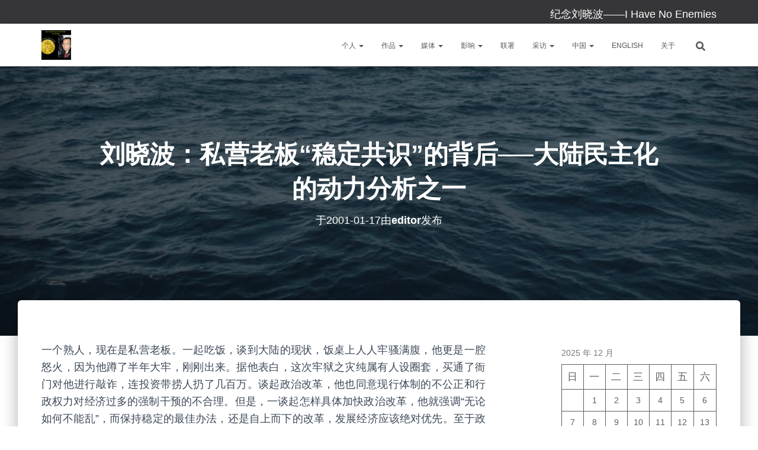

--- FILE ---
content_type: text/html; charset=UTF-8
request_url: http://liuxiaobo.info/blog/archives/5574
body_size: 24012
content:
<!DOCTYPE html>
<html lang="zh-Hans">

<head>
	<meta charset='UTF-8'>
	<meta name="viewport" content="width=device-width, initial-scale=1">
	<link rel="profile" href="http://gmpg.org/xfn/11">
			<link rel="pingback" href="http://liuxiaobo.info/xmlrpc.php">
		<title>刘晓波：私营老板“稳定共识”的背后──大陆民主化的动力分析之一 &#8211; 纪念刘晓波</title>
<meta name='robots' content='max-image-preview:large' />
<link rel='dns-prefetch' href='//platform.twitter.com' />
<link rel='dns-prefetch' href='//fonts.googleapis.com' />
<link rel="alternate" type="application/rss+xml" title="纪念刘晓波 &raquo; Feed" href="http://liuxiaobo.info/feed" />
<link rel="alternate" type="application/rss+xml" title="纪念刘晓波 &raquo; 评论 Feed" href="http://liuxiaobo.info/comments/feed" />
<link rel="alternate" type="application/rss+xml" title="纪念刘晓波 &raquo; 刘晓波：私营老板“稳定共识”的背后──大陆民主化的动力分析之一 评论 Feed" href="http://liuxiaobo.info/blog/archives/5574/feed" />
<link rel="alternate" title="oEmbed (JSON)" type="application/json+oembed" href="http://liuxiaobo.info/wp-json/oembed/1.0/embed?url=http%3A%2F%2Fliuxiaobo.info%2Fblog%2Farchives%2F5574" />
<link rel="alternate" title="oEmbed (XML)" type="text/xml+oembed" href="http://liuxiaobo.info/wp-json/oembed/1.0/embed?url=http%3A%2F%2Fliuxiaobo.info%2Fblog%2Farchives%2F5574&#038;format=xml" />
		<!-- This site uses the Google Analytics by MonsterInsights plugin v9.11.0 - Using Analytics tracking - https://www.monsterinsights.com/ -->
							<script src="//www.googletagmanager.com/gtag/js?id=G-LG7X662114"  data-cfasync="false" data-wpfc-render="false" type="text/javascript" async></script>
			<script data-cfasync="false" data-wpfc-render="false" type="text/javascript">
				var mi_version = '9.11.0';
				var mi_track_user = true;
				var mi_no_track_reason = '';
								var MonsterInsightsDefaultLocations = {"page_location":"http:\/\/liuxiaobo.info\/blog\/archives\/5574\/"};
								if ( typeof MonsterInsightsPrivacyGuardFilter === 'function' ) {
					var MonsterInsightsLocations = (typeof MonsterInsightsExcludeQuery === 'object') ? MonsterInsightsPrivacyGuardFilter( MonsterInsightsExcludeQuery ) : MonsterInsightsPrivacyGuardFilter( MonsterInsightsDefaultLocations );
				} else {
					var MonsterInsightsLocations = (typeof MonsterInsightsExcludeQuery === 'object') ? MonsterInsightsExcludeQuery : MonsterInsightsDefaultLocations;
				}

								var disableStrs = [
										'ga-disable-G-LG7X662114',
									];

				/* Function to detect opted out users */
				function __gtagTrackerIsOptedOut() {
					for (var index = 0; index < disableStrs.length; index++) {
						if (document.cookie.indexOf(disableStrs[index] + '=true') > -1) {
							return true;
						}
					}

					return false;
				}

				/* Disable tracking if the opt-out cookie exists. */
				if (__gtagTrackerIsOptedOut()) {
					for (var index = 0; index < disableStrs.length; index++) {
						window[disableStrs[index]] = true;
					}
				}

				/* Opt-out function */
				function __gtagTrackerOptout() {
					for (var index = 0; index < disableStrs.length; index++) {
						document.cookie = disableStrs[index] + '=true; expires=Thu, 31 Dec 2099 23:59:59 UTC; path=/';
						window[disableStrs[index]] = true;
					}
				}

				if ('undefined' === typeof gaOptout) {
					function gaOptout() {
						__gtagTrackerOptout();
					}
				}
								window.dataLayer = window.dataLayer || [];

				window.MonsterInsightsDualTracker = {
					helpers: {},
					trackers: {},
				};
				if (mi_track_user) {
					function __gtagDataLayer() {
						dataLayer.push(arguments);
					}

					function __gtagTracker(type, name, parameters) {
						if (!parameters) {
							parameters = {};
						}

						if (parameters.send_to) {
							__gtagDataLayer.apply(null, arguments);
							return;
						}

						if (type === 'event') {
														parameters.send_to = monsterinsights_frontend.v4_id;
							var hookName = name;
							if (typeof parameters['event_category'] !== 'undefined') {
								hookName = parameters['event_category'] + ':' + name;
							}

							if (typeof MonsterInsightsDualTracker.trackers[hookName] !== 'undefined') {
								MonsterInsightsDualTracker.trackers[hookName](parameters);
							} else {
								__gtagDataLayer('event', name, parameters);
							}
							
						} else {
							__gtagDataLayer.apply(null, arguments);
						}
					}

					__gtagTracker('js', new Date());
					__gtagTracker('set', {
						'developer_id.dZGIzZG': true,
											});
					if ( MonsterInsightsLocations.page_location ) {
						__gtagTracker('set', MonsterInsightsLocations);
					}
										__gtagTracker('config', 'G-LG7X662114', {"forceSSL":"true","link_attribution":"true"} );
										window.gtag = __gtagTracker;										(function () {
						/* https://developers.google.com/analytics/devguides/collection/analyticsjs/ */
						/* ga and __gaTracker compatibility shim. */
						var noopfn = function () {
							return null;
						};
						var newtracker = function () {
							return new Tracker();
						};
						var Tracker = function () {
							return null;
						};
						var p = Tracker.prototype;
						p.get = noopfn;
						p.set = noopfn;
						p.send = function () {
							var args = Array.prototype.slice.call(arguments);
							args.unshift('send');
							__gaTracker.apply(null, args);
						};
						var __gaTracker = function () {
							var len = arguments.length;
							if (len === 0) {
								return;
							}
							var f = arguments[len - 1];
							if (typeof f !== 'object' || f === null || typeof f.hitCallback !== 'function') {
								if ('send' === arguments[0]) {
									var hitConverted, hitObject = false, action;
									if ('event' === arguments[1]) {
										if ('undefined' !== typeof arguments[3]) {
											hitObject = {
												'eventAction': arguments[3],
												'eventCategory': arguments[2],
												'eventLabel': arguments[4],
												'value': arguments[5] ? arguments[5] : 1,
											}
										}
									}
									if ('pageview' === arguments[1]) {
										if ('undefined' !== typeof arguments[2]) {
											hitObject = {
												'eventAction': 'page_view',
												'page_path': arguments[2],
											}
										}
									}
									if (typeof arguments[2] === 'object') {
										hitObject = arguments[2];
									}
									if (typeof arguments[5] === 'object') {
										Object.assign(hitObject, arguments[5]);
									}
									if ('undefined' !== typeof arguments[1].hitType) {
										hitObject = arguments[1];
										if ('pageview' === hitObject.hitType) {
											hitObject.eventAction = 'page_view';
										}
									}
									if (hitObject) {
										action = 'timing' === arguments[1].hitType ? 'timing_complete' : hitObject.eventAction;
										hitConverted = mapArgs(hitObject);
										__gtagTracker('event', action, hitConverted);
									}
								}
								return;
							}

							function mapArgs(args) {
								var arg, hit = {};
								var gaMap = {
									'eventCategory': 'event_category',
									'eventAction': 'event_action',
									'eventLabel': 'event_label',
									'eventValue': 'event_value',
									'nonInteraction': 'non_interaction',
									'timingCategory': 'event_category',
									'timingVar': 'name',
									'timingValue': 'value',
									'timingLabel': 'event_label',
									'page': 'page_path',
									'location': 'page_location',
									'title': 'page_title',
									'referrer' : 'page_referrer',
								};
								for (arg in args) {
																		if (!(!args.hasOwnProperty(arg) || !gaMap.hasOwnProperty(arg))) {
										hit[gaMap[arg]] = args[arg];
									} else {
										hit[arg] = args[arg];
									}
								}
								return hit;
							}

							try {
								f.hitCallback();
							} catch (ex) {
							}
						};
						__gaTracker.create = newtracker;
						__gaTracker.getByName = newtracker;
						__gaTracker.getAll = function () {
							return [];
						};
						__gaTracker.remove = noopfn;
						__gaTracker.loaded = true;
						window['__gaTracker'] = __gaTracker;
					})();
									} else {
										console.log("");
					(function () {
						function __gtagTracker() {
							return null;
						}

						window['__gtagTracker'] = __gtagTracker;
						window['gtag'] = __gtagTracker;
					})();
									}
			</script>
							<!-- / Google Analytics by MonsterInsights -->
		<style id='wp-img-auto-sizes-contain-inline-css' type='text/css'>
img:is([sizes=auto i],[sizes^="auto," i]){contain-intrinsic-size:3000px 1500px}
/*# sourceURL=wp-img-auto-sizes-contain-inline-css */
</style>
<style id='wp-emoji-styles-inline-css' type='text/css'>

	img.wp-smiley, img.emoji {
		display: inline !important;
		border: none !important;
		box-shadow: none !important;
		height: 1em !important;
		width: 1em !important;
		margin: 0 0.07em !important;
		vertical-align: -0.1em !important;
		background: none !important;
		padding: 0 !important;
	}
/*# sourceURL=wp-emoji-styles-inline-css */
</style>
<style id='wp-block-library-inline-css' type='text/css'>
:root{--wp-block-synced-color:#7a00df;--wp-block-synced-color--rgb:122,0,223;--wp-bound-block-color:var(--wp-block-synced-color);--wp-editor-canvas-background:#ddd;--wp-admin-theme-color:#007cba;--wp-admin-theme-color--rgb:0,124,186;--wp-admin-theme-color-darker-10:#006ba1;--wp-admin-theme-color-darker-10--rgb:0,107,160.5;--wp-admin-theme-color-darker-20:#005a87;--wp-admin-theme-color-darker-20--rgb:0,90,135;--wp-admin-border-width-focus:2px}@media (min-resolution:192dpi){:root{--wp-admin-border-width-focus:1.5px}}.wp-element-button{cursor:pointer}:root .has-very-light-gray-background-color{background-color:#eee}:root .has-very-dark-gray-background-color{background-color:#313131}:root .has-very-light-gray-color{color:#eee}:root .has-very-dark-gray-color{color:#313131}:root .has-vivid-green-cyan-to-vivid-cyan-blue-gradient-background{background:linear-gradient(135deg,#00d084,#0693e3)}:root .has-purple-crush-gradient-background{background:linear-gradient(135deg,#34e2e4,#4721fb 50%,#ab1dfe)}:root .has-hazy-dawn-gradient-background{background:linear-gradient(135deg,#faaca8,#dad0ec)}:root .has-subdued-olive-gradient-background{background:linear-gradient(135deg,#fafae1,#67a671)}:root .has-atomic-cream-gradient-background{background:linear-gradient(135deg,#fdd79a,#004a59)}:root .has-nightshade-gradient-background{background:linear-gradient(135deg,#330968,#31cdcf)}:root .has-midnight-gradient-background{background:linear-gradient(135deg,#020381,#2874fc)}:root{--wp--preset--font-size--normal:16px;--wp--preset--font-size--huge:42px}.has-regular-font-size{font-size:1em}.has-larger-font-size{font-size:2.625em}.has-normal-font-size{font-size:var(--wp--preset--font-size--normal)}.has-huge-font-size{font-size:var(--wp--preset--font-size--huge)}.has-text-align-center{text-align:center}.has-text-align-left{text-align:left}.has-text-align-right{text-align:right}.has-fit-text{white-space:nowrap!important}#end-resizable-editor-section{display:none}.aligncenter{clear:both}.items-justified-left{justify-content:flex-start}.items-justified-center{justify-content:center}.items-justified-right{justify-content:flex-end}.items-justified-space-between{justify-content:space-between}.screen-reader-text{border:0;clip-path:inset(50%);height:1px;margin:-1px;overflow:hidden;padding:0;position:absolute;width:1px;word-wrap:normal!important}.screen-reader-text:focus{background-color:#ddd;clip-path:none;color:#444;display:block;font-size:1em;height:auto;left:5px;line-height:normal;padding:15px 23px 14px;text-decoration:none;top:5px;width:auto;z-index:100000}html :where(.has-border-color){border-style:solid}html :where([style*=border-top-color]){border-top-style:solid}html :where([style*=border-right-color]){border-right-style:solid}html :where([style*=border-bottom-color]){border-bottom-style:solid}html :where([style*=border-left-color]){border-left-style:solid}html :where([style*=border-width]){border-style:solid}html :where([style*=border-top-width]){border-top-style:solid}html :where([style*=border-right-width]){border-right-style:solid}html :where([style*=border-bottom-width]){border-bottom-style:solid}html :where([style*=border-left-width]){border-left-style:solid}html :where(img[class*=wp-image-]){height:auto;max-width:100%}:where(figure){margin:0 0 1em}html :where(.is-position-sticky){--wp-admin--admin-bar--position-offset:var(--wp-admin--admin-bar--height,0px)}@media screen and (max-width:600px){html :where(.is-position-sticky){--wp-admin--admin-bar--position-offset:0px}}

/*# sourceURL=wp-block-library-inline-css */
</style><style id='wp-block-calendar-inline-css' type='text/css'>
.wp-block-calendar{text-align:center}.wp-block-calendar td,.wp-block-calendar th{border:1px solid;padding:.25em}.wp-block-calendar th{font-weight:400}.wp-block-calendar caption{background-color:inherit}.wp-block-calendar table{border-collapse:collapse;width:100%}.wp-block-calendar table.has-background th{background-color:inherit}.wp-block-calendar table.has-text-color th{color:inherit}.wp-block-calendar :where(table:not(.has-text-color)){color:#40464d}.wp-block-calendar :where(table:not(.has-text-color)) td,.wp-block-calendar :where(table:not(.has-text-color)) th{border-color:#ddd}:where(.wp-block-calendar table:not(.has-background) th){background:#ddd}
/*# sourceURL=http://liuxiaobo.info/wp-includes/blocks/calendar/style.min.css */
</style>
<style id='wp-block-heading-inline-css' type='text/css'>
h1:where(.wp-block-heading).has-background,h2:where(.wp-block-heading).has-background,h3:where(.wp-block-heading).has-background,h4:where(.wp-block-heading).has-background,h5:where(.wp-block-heading).has-background,h6:where(.wp-block-heading).has-background{padding:1.25em 2.375em}h1.has-text-align-left[style*=writing-mode]:where([style*=vertical-lr]),h1.has-text-align-right[style*=writing-mode]:where([style*=vertical-rl]),h2.has-text-align-left[style*=writing-mode]:where([style*=vertical-lr]),h2.has-text-align-right[style*=writing-mode]:where([style*=vertical-rl]),h3.has-text-align-left[style*=writing-mode]:where([style*=vertical-lr]),h3.has-text-align-right[style*=writing-mode]:where([style*=vertical-rl]),h4.has-text-align-left[style*=writing-mode]:where([style*=vertical-lr]),h4.has-text-align-right[style*=writing-mode]:where([style*=vertical-rl]),h5.has-text-align-left[style*=writing-mode]:where([style*=vertical-lr]),h5.has-text-align-right[style*=writing-mode]:where([style*=vertical-rl]),h6.has-text-align-left[style*=writing-mode]:where([style*=vertical-lr]),h6.has-text-align-right[style*=writing-mode]:where([style*=vertical-rl]){rotate:180deg}
/*# sourceURL=http://liuxiaobo.info/wp-includes/blocks/heading/style.min.css */
</style>
<style id='wp-block-group-inline-css' type='text/css'>
.wp-block-group{box-sizing:border-box}:where(.wp-block-group.wp-block-group-is-layout-constrained){position:relative}
/*# sourceURL=http://liuxiaobo.info/wp-includes/blocks/group/style.min.css */
</style>
<style id='global-styles-inline-css' type='text/css'>
:root{--wp--preset--aspect-ratio--square: 1;--wp--preset--aspect-ratio--4-3: 4/3;--wp--preset--aspect-ratio--3-4: 3/4;--wp--preset--aspect-ratio--3-2: 3/2;--wp--preset--aspect-ratio--2-3: 2/3;--wp--preset--aspect-ratio--16-9: 16/9;--wp--preset--aspect-ratio--9-16: 9/16;--wp--preset--color--black: #000000;--wp--preset--color--cyan-bluish-gray: #abb8c3;--wp--preset--color--white: #ffffff;--wp--preset--color--pale-pink: #f78da7;--wp--preset--color--vivid-red: #cf2e2e;--wp--preset--color--luminous-vivid-orange: #ff6900;--wp--preset--color--luminous-vivid-amber: #fcb900;--wp--preset--color--light-green-cyan: #7bdcb5;--wp--preset--color--vivid-green-cyan: #00d084;--wp--preset--color--pale-cyan-blue: #8ed1fc;--wp--preset--color--vivid-cyan-blue: #0693e3;--wp--preset--color--vivid-purple: #9b51e0;--wp--preset--color--accent: #0020af;--wp--preset--color--background-color: #ffffff;--wp--preset--color--header-gradient: #1e68b2;--wp--preset--gradient--vivid-cyan-blue-to-vivid-purple: linear-gradient(135deg,rgb(6,147,227) 0%,rgb(155,81,224) 100%);--wp--preset--gradient--light-green-cyan-to-vivid-green-cyan: linear-gradient(135deg,rgb(122,220,180) 0%,rgb(0,208,130) 100%);--wp--preset--gradient--luminous-vivid-amber-to-luminous-vivid-orange: linear-gradient(135deg,rgb(252,185,0) 0%,rgb(255,105,0) 100%);--wp--preset--gradient--luminous-vivid-orange-to-vivid-red: linear-gradient(135deg,rgb(255,105,0) 0%,rgb(207,46,46) 100%);--wp--preset--gradient--very-light-gray-to-cyan-bluish-gray: linear-gradient(135deg,rgb(238,238,238) 0%,rgb(169,184,195) 100%);--wp--preset--gradient--cool-to-warm-spectrum: linear-gradient(135deg,rgb(74,234,220) 0%,rgb(151,120,209) 20%,rgb(207,42,186) 40%,rgb(238,44,130) 60%,rgb(251,105,98) 80%,rgb(254,248,76) 100%);--wp--preset--gradient--blush-light-purple: linear-gradient(135deg,rgb(255,206,236) 0%,rgb(152,150,240) 100%);--wp--preset--gradient--blush-bordeaux: linear-gradient(135deg,rgb(254,205,165) 0%,rgb(254,45,45) 50%,rgb(107,0,62) 100%);--wp--preset--gradient--luminous-dusk: linear-gradient(135deg,rgb(255,203,112) 0%,rgb(199,81,192) 50%,rgb(65,88,208) 100%);--wp--preset--gradient--pale-ocean: linear-gradient(135deg,rgb(255,245,203) 0%,rgb(182,227,212) 50%,rgb(51,167,181) 100%);--wp--preset--gradient--electric-grass: linear-gradient(135deg,rgb(202,248,128) 0%,rgb(113,206,126) 100%);--wp--preset--gradient--midnight: linear-gradient(135deg,rgb(2,3,129) 0%,rgb(40,116,252) 100%);--wp--preset--font-size--small: 13px;--wp--preset--font-size--medium: 20px;--wp--preset--font-size--large: 36px;--wp--preset--font-size--x-large: 42px;--wp--preset--spacing--20: 0.44rem;--wp--preset--spacing--30: 0.67rem;--wp--preset--spacing--40: 1rem;--wp--preset--spacing--50: 1.5rem;--wp--preset--spacing--60: 2.25rem;--wp--preset--spacing--70: 3.38rem;--wp--preset--spacing--80: 5.06rem;--wp--preset--shadow--natural: 6px 6px 9px rgba(0, 0, 0, 0.2);--wp--preset--shadow--deep: 12px 12px 50px rgba(0, 0, 0, 0.4);--wp--preset--shadow--sharp: 6px 6px 0px rgba(0, 0, 0, 0.2);--wp--preset--shadow--outlined: 6px 6px 0px -3px rgb(255, 255, 255), 6px 6px rgb(0, 0, 0);--wp--preset--shadow--crisp: 6px 6px 0px rgb(0, 0, 0);}:root :where(.is-layout-flow) > :first-child{margin-block-start: 0;}:root :where(.is-layout-flow) > :last-child{margin-block-end: 0;}:root :where(.is-layout-flow) > *{margin-block-start: 24px;margin-block-end: 0;}:root :where(.is-layout-constrained) > :first-child{margin-block-start: 0;}:root :where(.is-layout-constrained) > :last-child{margin-block-end: 0;}:root :where(.is-layout-constrained) > *{margin-block-start: 24px;margin-block-end: 0;}:root :where(.is-layout-flex){gap: 24px;}:root :where(.is-layout-grid){gap: 24px;}body .is-layout-flex{display: flex;}.is-layout-flex{flex-wrap: wrap;align-items: center;}.is-layout-flex > :is(*, div){margin: 0;}body .is-layout-grid{display: grid;}.is-layout-grid > :is(*, div){margin: 0;}.has-black-color{color: var(--wp--preset--color--black) !important;}.has-cyan-bluish-gray-color{color: var(--wp--preset--color--cyan-bluish-gray) !important;}.has-white-color{color: var(--wp--preset--color--white) !important;}.has-pale-pink-color{color: var(--wp--preset--color--pale-pink) !important;}.has-vivid-red-color{color: var(--wp--preset--color--vivid-red) !important;}.has-luminous-vivid-orange-color{color: var(--wp--preset--color--luminous-vivid-orange) !important;}.has-luminous-vivid-amber-color{color: var(--wp--preset--color--luminous-vivid-amber) !important;}.has-light-green-cyan-color{color: var(--wp--preset--color--light-green-cyan) !important;}.has-vivid-green-cyan-color{color: var(--wp--preset--color--vivid-green-cyan) !important;}.has-pale-cyan-blue-color{color: var(--wp--preset--color--pale-cyan-blue) !important;}.has-vivid-cyan-blue-color{color: var(--wp--preset--color--vivid-cyan-blue) !important;}.has-vivid-purple-color{color: var(--wp--preset--color--vivid-purple) !important;}.has-accent-color{color: var(--wp--preset--color--accent) !important;}.has-background-color-color{color: var(--wp--preset--color--background-color) !important;}.has-header-gradient-color{color: var(--wp--preset--color--header-gradient) !important;}.has-black-background-color{background-color: var(--wp--preset--color--black) !important;}.has-cyan-bluish-gray-background-color{background-color: var(--wp--preset--color--cyan-bluish-gray) !important;}.has-white-background-color{background-color: var(--wp--preset--color--white) !important;}.has-pale-pink-background-color{background-color: var(--wp--preset--color--pale-pink) !important;}.has-vivid-red-background-color{background-color: var(--wp--preset--color--vivid-red) !important;}.has-luminous-vivid-orange-background-color{background-color: var(--wp--preset--color--luminous-vivid-orange) !important;}.has-luminous-vivid-amber-background-color{background-color: var(--wp--preset--color--luminous-vivid-amber) !important;}.has-light-green-cyan-background-color{background-color: var(--wp--preset--color--light-green-cyan) !important;}.has-vivid-green-cyan-background-color{background-color: var(--wp--preset--color--vivid-green-cyan) !important;}.has-pale-cyan-blue-background-color{background-color: var(--wp--preset--color--pale-cyan-blue) !important;}.has-vivid-cyan-blue-background-color{background-color: var(--wp--preset--color--vivid-cyan-blue) !important;}.has-vivid-purple-background-color{background-color: var(--wp--preset--color--vivid-purple) !important;}.has-accent-background-color{background-color: var(--wp--preset--color--accent) !important;}.has-background-color-background-color{background-color: var(--wp--preset--color--background-color) !important;}.has-header-gradient-background-color{background-color: var(--wp--preset--color--header-gradient) !important;}.has-black-border-color{border-color: var(--wp--preset--color--black) !important;}.has-cyan-bluish-gray-border-color{border-color: var(--wp--preset--color--cyan-bluish-gray) !important;}.has-white-border-color{border-color: var(--wp--preset--color--white) !important;}.has-pale-pink-border-color{border-color: var(--wp--preset--color--pale-pink) !important;}.has-vivid-red-border-color{border-color: var(--wp--preset--color--vivid-red) !important;}.has-luminous-vivid-orange-border-color{border-color: var(--wp--preset--color--luminous-vivid-orange) !important;}.has-luminous-vivid-amber-border-color{border-color: var(--wp--preset--color--luminous-vivid-amber) !important;}.has-light-green-cyan-border-color{border-color: var(--wp--preset--color--light-green-cyan) !important;}.has-vivid-green-cyan-border-color{border-color: var(--wp--preset--color--vivid-green-cyan) !important;}.has-pale-cyan-blue-border-color{border-color: var(--wp--preset--color--pale-cyan-blue) !important;}.has-vivid-cyan-blue-border-color{border-color: var(--wp--preset--color--vivid-cyan-blue) !important;}.has-vivid-purple-border-color{border-color: var(--wp--preset--color--vivid-purple) !important;}.has-accent-border-color{border-color: var(--wp--preset--color--accent) !important;}.has-background-color-border-color{border-color: var(--wp--preset--color--background-color) !important;}.has-header-gradient-border-color{border-color: var(--wp--preset--color--header-gradient) !important;}.has-vivid-cyan-blue-to-vivid-purple-gradient-background{background: var(--wp--preset--gradient--vivid-cyan-blue-to-vivid-purple) !important;}.has-light-green-cyan-to-vivid-green-cyan-gradient-background{background: var(--wp--preset--gradient--light-green-cyan-to-vivid-green-cyan) !important;}.has-luminous-vivid-amber-to-luminous-vivid-orange-gradient-background{background: var(--wp--preset--gradient--luminous-vivid-amber-to-luminous-vivid-orange) !important;}.has-luminous-vivid-orange-to-vivid-red-gradient-background{background: var(--wp--preset--gradient--luminous-vivid-orange-to-vivid-red) !important;}.has-very-light-gray-to-cyan-bluish-gray-gradient-background{background: var(--wp--preset--gradient--very-light-gray-to-cyan-bluish-gray) !important;}.has-cool-to-warm-spectrum-gradient-background{background: var(--wp--preset--gradient--cool-to-warm-spectrum) !important;}.has-blush-light-purple-gradient-background{background: var(--wp--preset--gradient--blush-light-purple) !important;}.has-blush-bordeaux-gradient-background{background: var(--wp--preset--gradient--blush-bordeaux) !important;}.has-luminous-dusk-gradient-background{background: var(--wp--preset--gradient--luminous-dusk) !important;}.has-pale-ocean-gradient-background{background: var(--wp--preset--gradient--pale-ocean) !important;}.has-electric-grass-gradient-background{background: var(--wp--preset--gradient--electric-grass) !important;}.has-midnight-gradient-background{background: var(--wp--preset--gradient--midnight) !important;}.has-small-font-size{font-size: var(--wp--preset--font-size--small) !important;}.has-medium-font-size{font-size: var(--wp--preset--font-size--medium) !important;}.has-large-font-size{font-size: var(--wp--preset--font-size--large) !important;}.has-x-large-font-size{font-size: var(--wp--preset--font-size--x-large) !important;}
/*# sourceURL=global-styles-inline-css */
</style>

<style id='classic-theme-styles-inline-css' type='text/css'>
/*! This file is auto-generated */
.wp-block-button__link{color:#fff;background-color:#32373c;border-radius:9999px;box-shadow:none;text-decoration:none;padding:calc(.667em + 2px) calc(1.333em + 2px);font-size:1.125em}.wp-block-file__button{background:#32373c;color:#fff;text-decoration:none}
/*# sourceURL=/wp-includes/css/classic-themes.min.css */
</style>
<link rel='stylesheet' id='popularis-extra-css' href='http://liuxiaobo.info/wp-content/plugins/popularis-extra/assets/css/style.css?ver=1.2.10' type='text/css' media='all' />
<link rel='stylesheet' id='hestia-clients-bar-css' href='http://liuxiaobo.info/wp-content/plugins/themeisle-companion/obfx_modules/companion-legacy/assets/css/hestia/clients-bar.css?ver=3.0.3' type='text/css' media='all' />
<link rel='stylesheet' id='bootstrap-css' href='http://liuxiaobo.info/wp-content/themes/hestia/assets/bootstrap/css/bootstrap.min.css?ver=1.0.2' type='text/css' media='all' />
<link rel='stylesheet' id='hestia-font-sizes-css' href='http://liuxiaobo.info/wp-content/themes/hestia/assets/css/font-sizes.min.css?ver=3.3.3' type='text/css' media='all' />
<link rel='stylesheet' id='hestia_style-css' href='http://liuxiaobo.info/wp-content/themes/hestia/style.min.css?ver=3.3.3' type='text/css' media='all' />
<style id='hestia_style-inline-css' type='text/css'>
div.wpforms-container-full .wpforms-form div.wpforms-field input.wpforms-error{border:none}div.wpforms-container .wpforms-form input[type=date],div.wpforms-container .wpforms-form input[type=datetime],div.wpforms-container .wpforms-form input[type=datetime-local],div.wpforms-container .wpforms-form input[type=email],div.wpforms-container .wpforms-form input[type=month],div.wpforms-container .wpforms-form input[type=number],div.wpforms-container .wpforms-form input[type=password],div.wpforms-container .wpforms-form input[type=range],div.wpforms-container .wpforms-form input[type=search],div.wpforms-container .wpforms-form input[type=tel],div.wpforms-container .wpforms-form input[type=text],div.wpforms-container .wpforms-form input[type=time],div.wpforms-container .wpforms-form input[type=url],div.wpforms-container .wpforms-form input[type=week],div.wpforms-container .wpforms-form select,div.wpforms-container .wpforms-form textarea,.nf-form-cont input:not([type=button]),div.wpforms-container .wpforms-form .form-group.is-focused .form-control{box-shadow:none}div.wpforms-container .wpforms-form input[type=date],div.wpforms-container .wpforms-form input[type=datetime],div.wpforms-container .wpforms-form input[type=datetime-local],div.wpforms-container .wpforms-form input[type=email],div.wpforms-container .wpforms-form input[type=month],div.wpforms-container .wpforms-form input[type=number],div.wpforms-container .wpforms-form input[type=password],div.wpforms-container .wpforms-form input[type=range],div.wpforms-container .wpforms-form input[type=search],div.wpforms-container .wpforms-form input[type=tel],div.wpforms-container .wpforms-form input[type=text],div.wpforms-container .wpforms-form input[type=time],div.wpforms-container .wpforms-form input[type=url],div.wpforms-container .wpforms-form input[type=week],div.wpforms-container .wpforms-form select,div.wpforms-container .wpforms-form textarea,.nf-form-cont input:not([type=button]){background-image:linear-gradient(#9c27b0,#9c27b0),linear-gradient(#d2d2d2,#d2d2d2);float:none;border:0;border-radius:0;background-color:transparent;background-repeat:no-repeat;background-position:center bottom,center calc(100% - 1px);background-size:0 2px,100% 1px;font-weight:400;transition:background 0s ease-out}div.wpforms-container .wpforms-form .form-group.is-focused .form-control{outline:none;background-size:100% 2px,100% 1px;transition-duration:0.3s}div.wpforms-container .wpforms-form input[type=date].form-control,div.wpforms-container .wpforms-form input[type=datetime].form-control,div.wpforms-container .wpforms-form input[type=datetime-local].form-control,div.wpforms-container .wpforms-form input[type=email].form-control,div.wpforms-container .wpforms-form input[type=month].form-control,div.wpforms-container .wpforms-form input[type=number].form-control,div.wpforms-container .wpforms-form input[type=password].form-control,div.wpforms-container .wpforms-form input[type=range].form-control,div.wpforms-container .wpforms-form input[type=search].form-control,div.wpforms-container .wpforms-form input[type=tel].form-control,div.wpforms-container .wpforms-form input[type=text].form-control,div.wpforms-container .wpforms-form input[type=time].form-control,div.wpforms-container .wpforms-form input[type=url].form-control,div.wpforms-container .wpforms-form input[type=week].form-control,div.wpforms-container .wpforms-form select.form-control,div.wpforms-container .wpforms-form textarea.form-control{border:none;padding:7px 0;font-size:14px}div.wpforms-container .wpforms-form .wpforms-field-select select{border-radius:3px}div.wpforms-container .wpforms-form .wpforms-field-number input[type=number]{background-image:none;border-radius:3px}div.wpforms-container .wpforms-form button[type=submit].wpforms-submit,div.wpforms-container .wpforms-form button[type=submit].wpforms-submit:hover{color:#fff;border:none}.home div.wpforms-container-full .wpforms-form{margin-left:15px;margin-right:15px}div.wpforms-container-full .wpforms-form .wpforms-field{padding:0 0 24px 0 !important}div.wpforms-container-full .wpforms-form .wpforms-submit-container{text-align:right}div.wpforms-container-full .wpforms-form .wpforms-submit-container button{text-transform:uppercase}div.wpforms-container-full .wpforms-form textarea{border:none !important}div.wpforms-container-full .wpforms-form textarea:focus{border-width:0 !important}.home div.wpforms-container .wpforms-form textarea{background-image:linear-gradient(#9c27b0,#9c27b0),linear-gradient(#d2d2d2,#d2d2d2);background-color:transparent;background-repeat:no-repeat;background-position:center bottom,center calc(100% - 1px);background-size:0 2px,100% 1px}@media only screen and(max-width:768px){.wpforms-container-full .wpforms-form .wpforms-one-half,.wpforms-container-full .wpforms-form button{width:100% !important;margin-left:0 !important}.wpforms-container-full .wpforms-form .wpforms-submit-container{text-align:center}}div.wpforms-container .wpforms-form input:focus,div.wpforms-container .wpforms-form select:focus{border:none}.navbar .navbar-nav li a[href*="facebook.com"]{font-size:0}.navbar .navbar-nav li a[href*="facebook.com"]:before{content:"\f39e"}.navbar .navbar-nav li a[href*="facebook.com"]:hover:before{color:#3b5998}.navbar .navbar-nav li a[href*="twitter.com"]{font-size:0}.navbar .navbar-nav li a[href*="twitter.com"]:before{content:"\f099"}.navbar .navbar-nav li a[href*="twitter.com"]:hover:before{color:#000}.navbar .navbar-nav li a[href*="pinterest.com"]{font-size:0}.navbar .navbar-nav li a[href*="pinterest.com"]:before{content:"\f231"}.navbar .navbar-nav li a[href*="pinterest.com"]:hover:before{color:#cc2127}.navbar .navbar-nav li a[href*="google.com"]{font-size:0}.navbar .navbar-nav li a[href*="google.com"]:before{content:"\f1a0"}.navbar .navbar-nav li a[href*="google.com"]:hover:before{color:#dd4b39}.navbar .navbar-nav li a[href*="linkedin.com"]{font-size:0}.navbar .navbar-nav li a[href*="linkedin.com"]:before{content:"\f0e1"}.navbar .navbar-nav li a[href*="linkedin.com"]:hover:before{color:#0976b4}.navbar .navbar-nav li a[href*="dribbble.com"]{font-size:0}.navbar .navbar-nav li a[href*="dribbble.com"]:before{content:"\f17d"}.navbar .navbar-nav li a[href*="dribbble.com"]:hover:before{color:#ea4c89}.navbar .navbar-nav li a[href*="github.com"]{font-size:0}.navbar .navbar-nav li a[href*="github.com"]:before{content:"\f09b"}.navbar .navbar-nav li a[href*="github.com"]:hover:before{color:#000}.navbar .navbar-nav li a[href*="youtube.com"]{font-size:0}.navbar .navbar-nav li a[href*="youtube.com"]:before{content:"\f167"}.navbar .navbar-nav li a[href*="youtube.com"]:hover:before{color:#e52d27}.navbar .navbar-nav li a[href*="instagram.com"]{font-size:0}.navbar .navbar-nav li a[href*="instagram.com"]:before{content:"\f16d"}.navbar .navbar-nav li a[href*="instagram.com"]:hover:before{color:#125688}.navbar .navbar-nav li a[href*="reddit.com"]{font-size:0}.navbar .navbar-nav li a[href*="reddit.com"]:before{content:"\f281"}.navbar .navbar-nav li a[href*="reddit.com"]:hover:before{color:#ff4500}.navbar .navbar-nav li a[href*="tumblr.com"]{font-size:0}.navbar .navbar-nav li a[href*="tumblr.com"]:before{content:"\f173"}.navbar .navbar-nav li a[href*="tumblr.com"]:hover:before{color:#35465c}.navbar .navbar-nav li a[href*="behance.com"]{font-size:0}.navbar .navbar-nav li a[href*="behance.com"]:before{content:"\f1b4"}.navbar .navbar-nav li a[href*="behance.com"]:hover:before{color:#1769ff}.navbar .navbar-nav li a[href*="snapchat.com"]{font-size:0}.navbar .navbar-nav li a[href*="snapchat.com"]:before{content:"\f2ab"}.navbar .navbar-nav li a[href*="snapchat.com"]:hover:before{color:#fffc00}.navbar .navbar-nav li a[href*="deviantart.com"]{font-size:0}.navbar .navbar-nav li a[href*="deviantart.com"]:before{content:"\f1bd"}.navbar .navbar-nav li a[href*="deviantart.com"]:hover:before{color:#05cc47}.navbar .navbar-nav li a[href*="vimeo.com"]{font-size:0}.navbar .navbar-nav li a[href*="vimeo.com"]:before{content:"\f27d"}.navbar .navbar-nav li a[href*="vimeo.com"]:hover:before{color:#1ab7ea}.navbar .navbar-nav li a:is( [href*="://x.com"],[href*="://www.x.com"]){font-size:0}.navbar .navbar-nav li a:is( [href*="://x.com"],[href*="://www.x.com"]):before{content:"\e61b"}.navbar .navbar-nav li a:is( [href*="://x.com"],[href*="://www.x.com"]):hover:before{color:#000}
.hestia-top-bar,.hestia-top-bar .widget.widget_shopping_cart .cart_list{background-color:#363537}.hestia-top-bar .widget .label-floating input[type=search]:-webkit-autofill{-webkit-box-shadow:inset 0 0 0 9999px #363537}.hestia-top-bar,.hestia-top-bar .widget .label-floating input[type=search],.hestia-top-bar .widget.widget_search form.form-group:before,.hestia-top-bar .widget.widget_product_search form.form-group:before,.hestia-top-bar .widget.widget_shopping_cart:before{color:#fff}.hestia-top-bar .widget .label-floating input[type=search]{-webkit-text-fill-color:#fff !important}.hestia-top-bar div.widget.widget_shopping_cart:before,.hestia-top-bar .widget.widget_product_search form.form-group:before,.hestia-top-bar .widget.widget_search form.form-group:before{background-color:#fff}.hestia-top-bar a,.hestia-top-bar .top-bar-nav li a{color:#fff}.hestia-top-bar ul li a[href*="mailto:"]:before,.hestia-top-bar ul li a[href*="tel:"]:before{background-color:#fff}.hestia-top-bar a:hover,.hestia-top-bar .top-bar-nav li a:hover{color:#eee}.hestia-top-bar ul li:hover a[href*="mailto:"]:before,.hestia-top-bar ul li:hover a[href*="tel:"]:before{background-color:#eee}
footer.footer.footer-black{background:#323437}footer.footer.footer-black.footer-big{color:#fff}footer.footer.footer-black a{color:#fff}footer.footer.footer-black hr{border-color:#5e5e5e}.footer-big p,.widget,.widget code,.widget pre{color:#5e5e5e}
:root{--hestia-primary-color:#0020af}a,.navbar .dropdown-menu li:hover>a,.navbar .dropdown-menu li:focus>a,.navbar .dropdown-menu li:active>a,.navbar .navbar-nav>li .dropdown-menu li:hover>a,body:not(.home) .navbar-default .navbar-nav>.active:not(.btn)>a,body:not(.home) .navbar-default .navbar-nav>.active:not(.btn)>a:hover,body:not(.home) .navbar-default .navbar-nav>.active:not(.btn)>a:focus,a:hover,.card-blog a.moretag:hover,.card-blog a.more-link:hover,.widget a:hover,.has-text-color.has-accent-color,p.has-text-color a{color:#0020af}.svg-text-color{fill:#0020af}.pagination span.current,.pagination span.current:focus,.pagination span.current:hover{border-color:#0020af}button,button:hover,.woocommerce .track_order button[type="submit"],.woocommerce .track_order button[type="submit"]:hover,div.wpforms-container .wpforms-form button[type=submit].wpforms-submit,div.wpforms-container .wpforms-form button[type=submit].wpforms-submit:hover,input[type="button"],input[type="button"]:hover,input[type="submit"],input[type="submit"]:hover,input#searchsubmit,.pagination span.current,.pagination span.current:focus,.pagination span.current:hover,.btn.btn-primary,.btn.btn-primary:link,.btn.btn-primary:hover,.btn.btn-primary:focus,.btn.btn-primary:active,.btn.btn-primary.active,.btn.btn-primary.active:focus,.btn.btn-primary.active:hover,.btn.btn-primary:active:hover,.btn.btn-primary:active:focus,.btn.btn-primary:active:hover,.hestia-sidebar-open.btn.btn-rose,.hestia-sidebar-close.btn.btn-rose,.hestia-sidebar-open.btn.btn-rose:hover,.hestia-sidebar-close.btn.btn-rose:hover,.hestia-sidebar-open.btn.btn-rose:focus,.hestia-sidebar-close.btn.btn-rose:focus,.label.label-primary,.hestia-work .portfolio-item:nth-child(6n+1) .label,.nav-cart .nav-cart-content .widget .buttons .button,.has-accent-background-color[class*="has-background"]{background-color:#0020af}@media(max-width:768px){.navbar-default .navbar-nav>li>a:hover,.navbar-default .navbar-nav>li>a:focus,.navbar .navbar-nav .dropdown .dropdown-menu li a:hover,.navbar .navbar-nav .dropdown .dropdown-menu li a:focus,.navbar button.navbar-toggle:hover,.navbar .navbar-nav li:hover>a i{color:#0020af}}body:not(.woocommerce-page) button:not([class^="fl-"]):not(.hestia-scroll-to-top):not(.navbar-toggle):not(.close),body:not(.woocommerce-page) .button:not([class^="fl-"]):not(hestia-scroll-to-top):not(.navbar-toggle):not(.add_to_cart_button):not(.product_type_grouped):not(.product_type_external),div.wpforms-container .wpforms-form button[type=submit].wpforms-submit,input[type="submit"],input[type="button"],.btn.btn-primary,.widget_product_search button[type="submit"],.hestia-sidebar-open.btn.btn-rose,.hestia-sidebar-close.btn.btn-rose,.everest-forms button[type=submit].everest-forms-submit-button{-webkit-box-shadow:0 2px 2px 0 rgba(0,32,175,0.14),0 3px 1px -2px rgba(0,32,175,0.2),0 1px 5px 0 rgba(0,32,175,0.12);box-shadow:0 2px 2px 0 rgba(0,32,175,0.14),0 3px 1px -2px rgba(0,32,175,0.2),0 1px 5px 0 rgba(0,32,175,0.12)}.card .header-primary,.card .content-primary,.everest-forms button[type=submit].everest-forms-submit-button{background:#0020af}body:not(.woocommerce-page) .button:not([class^="fl-"]):not(.hestia-scroll-to-top):not(.navbar-toggle):not(.add_to_cart_button):hover,body:not(.woocommerce-page) button:not([class^="fl-"]):not(.hestia-scroll-to-top):not(.navbar-toggle):not(.close):hover,div.wpforms-container .wpforms-form button[type=submit].wpforms-submit:hover,input[type="submit"]:hover,input[type="button"]:hover,input#searchsubmit:hover,.widget_product_search button[type="submit"]:hover,.pagination span.current,.btn.btn-primary:hover,.btn.btn-primary:focus,.btn.btn-primary:active,.btn.btn-primary.active,.btn.btn-primary:active:focus,.btn.btn-primary:active:hover,.hestia-sidebar-open.btn.btn-rose:hover,.hestia-sidebar-close.btn.btn-rose:hover,.pagination span.current:hover,.everest-forms button[type=submit].everest-forms-submit-button:hover,.everest-forms button[type=submit].everest-forms-submit-button:focus,.everest-forms button[type=submit].everest-forms-submit-button:active{-webkit-box-shadow:0 14px 26px -12px rgba(0,32,175,0.42),0 4px 23px 0 rgba(0,0,0,0.12),0 8px 10px -5px rgba(0,32,175,0.2);box-shadow:0 14px 26px -12px rgba(0,32,175,0.42),0 4px 23px 0 rgba(0,0,0,0.12),0 8px 10px -5px rgba(0,32,175,0.2);color:#fff}.form-group.is-focused .form-control{background-image:-webkit-gradient(linear,left top,left bottom,from(#0020af),to(#0020af)),-webkit-gradient(linear,left top,left bottom,from(#d2d2d2),to(#d2d2d2));background-image:-webkit-linear-gradient(linear,left top,left bottom,from(#0020af),to(#0020af)),-webkit-linear-gradient(linear,left top,left bottom,from(#d2d2d2),to(#d2d2d2));background-image:linear-gradient(linear,left top,left bottom,from(#0020af),to(#0020af)),linear-gradient(linear,left top,left bottom,from(#d2d2d2),to(#d2d2d2))}.navbar:not(.navbar-transparent) li:not(.btn):hover>a,.navbar li.on-section:not(.btn)>a,.navbar.full-screen-menu.navbar-transparent li:not(.btn):hover>a,.navbar.full-screen-menu .navbar-toggle:hover,.navbar:not(.navbar-transparent) .nav-cart:hover,.navbar:not(.navbar-transparent) .hestia-toggle-search:hover{color:#0020af}.header-filter-gradient{background:linear-gradient(45deg,rgba(30,104,178,1) 0,rgb(96,132,157) 100%)}.has-text-color.has-header-gradient-color{color:#1e68b2}.has-header-gradient-background-color[class*="has-background"]{background-color:#1e68b2}.has-text-color.has-background-color-color{color:#fff}.has-background-color-background-color[class*="has-background"]{background-color:#fff}
.btn.btn-primary:not(.colored-button):not(.btn-left):not(.btn-right):not(.btn-just-icon):not(.menu-item),input[type="submit"]:not(.search-submit),body:not(.woocommerce-account) .woocommerce .button.woocommerce-Button,.woocommerce .product button.button,.woocommerce .product button.button.alt,.woocommerce .product #respond input#submit,.woocommerce-cart .blog-post .woocommerce .cart-collaterals .cart_totals .checkout-button,.woocommerce-checkout #payment #place_order,.woocommerce-account.woocommerce-page button.button,.woocommerce .track_order button[type="submit"],.nav-cart .nav-cart-content .widget .buttons .button,.woocommerce a.button.wc-backward,body.woocommerce .wccm-catalog-item a.button,body.woocommerce a.wccm-button.button,form.woocommerce-form-coupon button.button,div.wpforms-container .wpforms-form button[type=submit].wpforms-submit,div.woocommerce a.button.alt,div.woocommerce table.my_account_orders .button,.btn.colored-button,.btn.btn-left,.btn.btn-right,.btn:not(.colored-button):not(.btn-left):not(.btn-right):not(.btn-just-icon):not(.menu-item):not(.hestia-sidebar-open):not(.hestia-sidebar-close){padding-top:15px;padding-bottom:15px;padding-left:33px;padding-right:33px}
:root{--hestia-button-border-radius:3px}.btn.btn-primary:not(.colored-button):not(.btn-left):not(.btn-right):not(.btn-just-icon):not(.menu-item),input[type="submit"]:not(.search-submit),body:not(.woocommerce-account) .woocommerce .button.woocommerce-Button,.woocommerce .product button.button,.woocommerce .product button.button.alt,.woocommerce .product #respond input#submit,.woocommerce-cart .blog-post .woocommerce .cart-collaterals .cart_totals .checkout-button,.woocommerce-checkout #payment #place_order,.woocommerce-account.woocommerce-page button.button,.woocommerce .track_order button[type="submit"],.nav-cart .nav-cart-content .widget .buttons .button,.woocommerce a.button.wc-backward,body.woocommerce .wccm-catalog-item a.button,body.woocommerce a.wccm-button.button,form.woocommerce-form-coupon button.button,div.wpforms-container .wpforms-form button[type=submit].wpforms-submit,div.woocommerce a.button.alt,div.woocommerce table.my_account_orders .button,input[type="submit"].search-submit,.hestia-view-cart-wrapper .added_to_cart.wc-forward,.woocommerce-product-search button,.woocommerce-cart .actions .button,#secondary div[id^=woocommerce_price_filter] .button,.woocommerce div[id^=woocommerce_widget_cart].widget .buttons .button,.searchform input[type=submit],.searchform button,.search-form:not(.media-toolbar-primary) input[type=submit],.search-form:not(.media-toolbar-primary) button,.woocommerce-product-search input[type=submit],.btn.colored-button,.btn.btn-left,.btn.btn-right,.btn:not(.colored-button):not(.btn-left):not(.btn-right):not(.btn-just-icon):not(.menu-item):not(.hestia-sidebar-open):not(.hestia-sidebar-close){border-radius:3px}
@media(min-width:769px){.page-header.header-small .hestia-title,.page-header.header-small .title,h1.hestia-title.title-in-content,.main article.section .has-title-font-size{font-size:42px}}
@media( min-width:480px){}@media( min-width:768px){}.hestia-scroll-to-top{border-radius :50%;background-color:#999}.hestia-scroll-to-top:hover{background-color:#999}.hestia-scroll-to-top:hover svg,.hestia-scroll-to-top:hover p{color:#fff}.hestia-scroll-to-top svg,.hestia-scroll-to-top p{color:#fff}
/*# sourceURL=hestia_style-inline-css */
</style>
<link rel='stylesheet' id='hestia_fonts-css' href='https://fonts.googleapis.com/css?family=Roboto+Slab%3A400%2C700&#038;subset=latin%2Clatin-ext&#038;ver=3.3.3' type='text/css' media='all' />
<link rel='stylesheet' id='cryout-serious-slider-style-css' href='http://liuxiaobo.info/wp-content/plugins/cryout-serious-slider/resources/style.css?ver=1.2.7' type='text/css' media='all' />
<script type="text/javascript" src="http://liuxiaobo.info/wp-content/plugins/google-analytics-for-wordpress/assets/js/frontend-gtag.min.js?ver=9.11.0" id="monsterinsights-frontend-script-js" async="async" data-wp-strategy="async"></script>
<script data-cfasync="false" data-wpfc-render="false" type="text/javascript" id='monsterinsights-frontend-script-js-extra'>/* <![CDATA[ */
var monsterinsights_frontend = {"js_events_tracking":"true","download_extensions":"doc,pdf,ppt,zip,xls,docx,pptx,xlsx","inbound_paths":"[]","home_url":"http:\/\/liuxiaobo.info","hash_tracking":"false","v4_id":"G-LG7X662114"};/* ]]> */
</script>
<script type="text/javascript" src="http://liuxiaobo.info/wp-includes/js/jquery/jquery.min.js?ver=3.7.1" id="jquery-core-js"></script>
<script type="text/javascript" src="http://liuxiaobo.info/wp-includes/js/jquery/jquery-migrate.min.js?ver=3.4.1" id="jquery-migrate-js"></script>
<script type="text/javascript" src="http://liuxiaobo.info/wp-content/plugins/cryout-serious-slider/resources/jquery.mobile.custom.min.js?ver=1.2.7" id="cryout-serious-slider-jquerymobile-js"></script>
<script type="text/javascript" src="http://liuxiaobo.info/wp-content/plugins/cryout-serious-slider/resources/slider.js?ver=1.2.7" id="cryout-serious-slider-script-js"></script>
<link rel="https://api.w.org/" href="http://liuxiaobo.info/wp-json/" /><link rel="alternate" title="JSON" type="application/json" href="http://liuxiaobo.info/wp-json/wp/v2/posts/5574" /><link rel="EditURI" type="application/rsd+xml" title="RSD" href="http://liuxiaobo.info/xmlrpc.php?rsd" />
<meta name="generator" content="WordPress 6.9" />
<link rel="canonical" href="http://liuxiaobo.info/blog/archives/5574" />
<link rel='shortlink' href='http://liuxiaobo.info/?p=5574' />
<!-- Enter your scripts here --><style type="text/css" id="custom-background-css">
body.custom-background { background-color: #ffffff; }
</style>
	<meta name="twitter:partner" content="tfwp"><link rel="icon" href="http://liuxiaobo.info/wp-content/uploads/2021/08/cropped-lxbn-32x32.jpg" sizes="32x32" />
<link rel="icon" href="http://liuxiaobo.info/wp-content/uploads/2021/08/cropped-lxbn-192x192.jpg" sizes="192x192" />
<link rel="apple-touch-icon" href="http://liuxiaobo.info/wp-content/uploads/2021/08/cropped-lxbn-180x180.jpg" />
<meta name="msapplication-TileImage" content="http://liuxiaobo.info/wp-content/uploads/2021/08/cropped-lxbn-270x270.jpg" />

<meta name="twitter:card" content="summary"><meta name="twitter:title" content="刘晓波：私营老板“稳定共识”的背后──大陆民主化的动力分析之一"><meta name="twitter:description" content="一个熟人，现在是私营老板。一起吃饭，谈到大陆的现状，饭桌上人人牢骚满腹&hellip;">
<link rel='stylesheet' id='font-awesome-5-all-css' href='http://liuxiaobo.info/wp-content/themes/hestia/assets/font-awesome/css/all.min.css?ver=1.0.2' type='text/css' media='all' />
</head>

<body class="wp-singular post-template-default single single-post postid-5574 single-format-standard custom-background wp-custom-logo wp-theme-hestia blog-post header-layout-default">
		<div class="wrapper post-5574 post type-post status-publish format-standard hentry category-political-commentary tag-248 tag-848 tag-2106 tag-2666 tag-3216 tag-3217 tag-3246 default ">
		<header class="header header-with-topbar">
			<div style="display: none"></div><div class="hestia-top-bar">		<div class="container">
			<div class="row">
									<div class="pull-right col-md-6 col-md-12">
						<div id="block-14" class="widget widget_block">
<h6 class="has-text-align-left wp-block-heading"><a href="http://liuxiaobo.info/">纪念刘晓波——I Have No Enemies</a></h6>
</div>					</div>
									<div class="pull-left col-md-6 top-widgets-placeholder">
									</div>
			</div><!-- /.row -->
		</div><!-- /.container -->
		</div>		<nav class="navbar navbar-default  hestia_left header-with-topbar navbar-not-transparent navbar-fixed-top">
						<div class="container">
						<div class="navbar-header">
			<div class="title-logo-wrapper">
				<a class="navbar-brand" href="http://liuxiaobo.info/"
						title="纪念刘晓波">
					<img  src="http://liuxiaobo.info/wp-content/uploads/2021/08/cropped-lxbn.jpg" alt="纪念刘晓波" width="512" height="512"></a>
			</div>
								<div class="navbar-toggle-wrapper">
						<button type="button" class="navbar-toggle" data-toggle="collapse" data-target="#main-navigation">
								<span class="icon-bar"></span><span class="icon-bar"></span><span class="icon-bar"></span>				<span class="sr-only">切换导航</span>
			</button>
					</div>
				</div>
		<div id="main-navigation" class="collapse navbar-collapse"><ul id="menu-menu2021" class="nav navbar-nav"><li id="menu-item-38279" class="menu-item menu-item-type-taxonomy menu-item-object-category menu-item-has-children menu-item-38279 dropdown"><a title="个人" href="http://liuxiaobo.info/blog/archives/category/personal-data" class="dropdown-toggle">个人 <span class="caret-wrap"><span class="caret"><svg aria-hidden="true" focusable="false" data-prefix="fas" data-icon="chevron-down" class="svg-inline--fa fa-chevron-down fa-w-14" role="img" xmlns="http://www.w3.org/2000/svg" viewBox="0 0 448 512"><path d="M207.029 381.476L12.686 187.132c-9.373-9.373-9.373-24.569 0-33.941l22.667-22.667c9.357-9.357 24.522-9.375 33.901-.04L224 284.505l154.745-154.021c9.379-9.335 24.544-9.317 33.901.04l22.667 22.667c9.373 9.373 9.373 24.569 0 33.941L240.971 381.476c-9.373 9.372-24.569 9.372-33.942 0z"></path></svg></span></span></a>
<ul role="menu" class="dropdown-menu">
	<li id="menu-item-38286" class="menu-item menu-item-type-taxonomy menu-item-object-category menu-item-38286"><a title="刘晓波个人资料" href="http://liuxiaobo.info/blog/archives/category/personal-data/personal-data-lxb">刘晓波个人资料</a></li>
	<li id="menu-item-38287" class="menu-item menu-item-type-taxonomy menu-item-object-category menu-item-38287"><a title="刘晓波刘霞大事记" href="http://liuxiaobo.info/blog/archives/category/personal-data/events-lxblx">刘晓波刘霞大事记</a></li>
	<li id="menu-item-38288" class="menu-item menu-item-type-taxonomy menu-item-object-category menu-item-38288"><a title="刘霞个人资料" href="http://liuxiaobo.info/blog/archives/category/personal-data/personal-data-lx">刘霞个人资料</a></li>
	<li id="menu-item-38289" class="menu-item menu-item-type-taxonomy menu-item-object-category menu-item-has-children menu-item-38289 dropdown dropdown-submenu"><a title="影音资料" href="http://liuxiaobo.info/blog/archives/category/personal-data/audiovisual-data" class="dropdown-toggle">影音资料 <span class="caret-wrap"><span class="caret"><svg aria-hidden="true" focusable="false" data-prefix="fas" data-icon="chevron-down" class="svg-inline--fa fa-chevron-down fa-w-14" role="img" xmlns="http://www.w3.org/2000/svg" viewBox="0 0 448 512"><path d="M207.029 381.476L12.686 187.132c-9.373-9.373-9.373-24.569 0-33.941l22.667-22.667c9.357-9.357 24.522-9.375 33.901-.04L224 284.505l154.745-154.021c9.379-9.335 24.544-9.317 33.901.04l22.667 22.667c9.373 9.373 9.373 24.569 0 33.941L240.971 381.476c-9.373 9.372-24.569 9.372-33.942 0z"></path></svg></span></span></a>
	<ul role="menu" class="dropdown-menu">
		<li id="menu-item-38290" class="menu-item menu-item-type-taxonomy menu-item-object-category menu-item-38290"><a title="刘晓波刘霞照片" href="http://liuxiaobo.info/blog/archives/category/personal-data/audiovisual-data/photo-lxblx">刘晓波刘霞照片</a></li>
		<li id="menu-item-38291" class="menu-item menu-item-type-taxonomy menu-item-object-category menu-item-38291"><a title="刘晓波刘霞视频" href="http://liuxiaobo.info/blog/archives/category/personal-data/audiovisual-data/llvideo-lxblx">刘晓波刘霞视频</a></li>
	</ul>
</li>
</ul>
</li>
<li id="menu-item-38281" class="menu-item menu-item-type-taxonomy menu-item-object-category current-post-ancestor menu-item-has-children menu-item-38281 dropdown"><a title="作品" href="http://liuxiaobo.info/blog/archives/category/works" class="dropdown-toggle">作品 <span class="caret-wrap"><span class="caret"><svg aria-hidden="true" focusable="false" data-prefix="fas" data-icon="chevron-down" class="svg-inline--fa fa-chevron-down fa-w-14" role="img" xmlns="http://www.w3.org/2000/svg" viewBox="0 0 448 512"><path d="M207.029 381.476L12.686 187.132c-9.373-9.373-9.373-24.569 0-33.941l22.667-22.667c9.357-9.357 24.522-9.375 33.901-.04L224 284.505l154.745-154.021c9.379-9.335 24.544-9.317 33.901.04l22.667 22.667c9.373 9.373 9.373 24.569 0 33.941L240.971 381.476c-9.373 9.372-24.569 9.372-33.942 0z"></path></svg></span></span></a>
<ul role="menu" class="dropdown-menu">
	<li id="menu-item-38295" class="menu-item menu-item-type-taxonomy menu-item-object-category menu-item-has-children menu-item-38295 dropdown dropdown-submenu"><a title="刘晓波的书籍" href="http://liuxiaobo.info/blog/archives/category/works/books-lxb" class="dropdown-toggle">刘晓波的书籍 <span class="caret-wrap"><span class="caret"><svg aria-hidden="true" focusable="false" data-prefix="fas" data-icon="chevron-down" class="svg-inline--fa fa-chevron-down fa-w-14" role="img" xmlns="http://www.w3.org/2000/svg" viewBox="0 0 448 512"><path d="M207.029 381.476L12.686 187.132c-9.373-9.373-9.373-24.569 0-33.941l22.667-22.667c9.357-9.357 24.522-9.375 33.901-.04L224 284.505l154.745-154.021c9.379-9.335 24.544-9.317 33.901.04l22.667 22.667c9.373 9.373 9.373 24.569 0 33.941L240.971 381.476c-9.373 9.372-24.569 9.372-33.942 0z"></path></svg></span></span></a>
	<ul role="menu" class="dropdown-menu">
		<li id="menu-item-38296" class="menu-item menu-item-type-taxonomy menu-item-object-category menu-item-38296"><a title="下载" href="http://liuxiaobo.info/blog/archives/category/works/books-lxb/download">下载</a></li>
		<li id="menu-item-38326" class="menu-item menu-item-type-taxonomy menu-item-object-category menu-item-38326"><a title="节选" href="http://liuxiaobo.info/blog/archives/category/works/books-lxb/excerpts">节选</a></li>
	</ul>
</li>
	<li id="menu-item-38297" class="menu-item menu-item-type-taxonomy menu-item-object-category current-post-ancestor menu-item-has-children menu-item-38297 dropdown dropdown-submenu"><a title="刘晓波的文章" href="http://liuxiaobo.info/blog/archives/category/works/articles-lxb" class="dropdown-toggle">刘晓波的文章 <span class="caret-wrap"><span class="caret"><svg aria-hidden="true" focusable="false" data-prefix="fas" data-icon="chevron-down" class="svg-inline--fa fa-chevron-down fa-w-14" role="img" xmlns="http://www.w3.org/2000/svg" viewBox="0 0 448 512"><path d="M207.029 381.476L12.686 187.132c-9.373-9.373-9.373-24.569 0-33.941l22.667-22.667c9.357-9.357 24.522-9.375 33.901-.04L224 284.505l154.745-154.021c9.379-9.335 24.544-9.317 33.901.04l22.667 22.667c9.373 9.373 9.373 24.569 0 33.941L240.971 381.476c-9.373 9.372-24.569 9.372-33.942 0z"></path></svg></span></span></a>
	<ul role="menu" class="dropdown-menu">
		<li id="menu-item-38298" class="menu-item menu-item-type-taxonomy menu-item-object-category menu-item-38298"><a title="与六四" href="http://liuxiaobo.info/blog/archives/category/works/articles-lxb/with-64">与六四</a></li>
		<li id="menu-item-38299" class="menu-item menu-item-type-taxonomy menu-item-object-category menu-item-38299"><a title="与刘霞" href="http://liuxiaobo.info/blog/archives/category/works/articles-lxb/with-liuxia">与刘霞</a></li>
		<li id="menu-item-38300" class="menu-item menu-item-type-taxonomy menu-item-object-category menu-item-has-children menu-item-38300 dropdown dropdown-submenu"><a title="信件" href="http://liuxiaobo.info/blog/archives/category/works/articles-lxb/letters" class="dropdown-toggle">信件 <span class="caret-wrap"><span class="caret"><svg aria-hidden="true" focusable="false" data-prefix="fas" data-icon="chevron-down" class="svg-inline--fa fa-chevron-down fa-w-14" role="img" xmlns="http://www.w3.org/2000/svg" viewBox="0 0 448 512"><path d="M207.029 381.476L12.686 187.132c-9.373-9.373-9.373-24.569 0-33.941l22.667-22.667c9.357-9.357 24.522-9.375 33.901-.04L224 284.505l154.745-154.021c9.379-9.335 24.544-9.317 33.901.04l22.667 22.667c9.373 9.373 9.373 24.569 0 33.941L240.971 381.476c-9.373 9.372-24.569 9.372-33.942 0z"></path></svg></span></span></a>
		<ul role="menu" class="dropdown-menu">
			<li id="menu-item-38301" class="menu-item menu-item-type-taxonomy menu-item-object-category menu-item-38301"><a title="公开信" href="http://liuxiaobo.info/blog/archives/category/works/articles-lxb/letters/open-letters">公开信</a></li>
			<li id="menu-item-38325" class="menu-item menu-item-type-taxonomy menu-item-object-category menu-item-38325"><a title="私人信件" href="http://liuxiaobo.info/blog/archives/category/works/articles-lxb/letters/personal-correspondence">私人信件</a></li>
		</ul>
</li>
		<li id="menu-item-38302" class="menu-item menu-item-type-taxonomy menu-item-object-category menu-item-38302"><a title="刘晓波的诗" href="http://liuxiaobo.info/blog/archives/category/works/articles-lxb/poetry-lxb">刘晓波的诗</a></li>
		<li id="menu-item-38303" class="menu-item menu-item-type-taxonomy menu-item-object-category menu-item-38303"><a title="散文·随笔" href="http://liuxiaobo.info/blog/archives/category/works/articles-lxb/prose">散文·随笔</a></li>
		<li id="menu-item-38304" class="menu-item menu-item-type-taxonomy menu-item-object-category menu-item-38304"><a title="法律文书" href="http://liuxiaobo.info/blog/archives/category/works/articles-lxb/legal-instruments">法律文书</a></li>
		<li id="menu-item-38332" class="menu-item menu-item-type-taxonomy menu-item-object-category current-post-ancestor menu-item-has-children menu-item-38332 dropdown dropdown-submenu"><a title="评论" href="http://liuxiaobo.info/blog/archives/category/works/articles-lxb/reviews" class="dropdown-toggle">评论 <span class="caret-wrap"><span class="caret"><svg aria-hidden="true" focusable="false" data-prefix="fas" data-icon="chevron-down" class="svg-inline--fa fa-chevron-down fa-w-14" role="img" xmlns="http://www.w3.org/2000/svg" viewBox="0 0 448 512"><path d="M207.029 381.476L12.686 187.132c-9.373-9.373-9.373-24.569 0-33.941l22.667-22.667c9.357-9.357 24.522-9.375 33.901-.04L224 284.505l154.745-154.021c9.379-9.335 24.544-9.317 33.901.04l22.667 22.667c9.373 9.373 9.373 24.569 0 33.941L240.971 381.476c-9.373 9.372-24.569 9.372-33.942 0z"></path></svg></span></span></a>
		<ul role="menu" class="dropdown-menu">
			<li id="menu-item-38337" class="menu-item menu-item-type-taxonomy menu-item-object-category menu-item-38337"><a title="书评" href="http://liuxiaobo.info/blog/archives/category/works/articles-lxb/reviews/book-reviews">书评</a></li>
			<li id="menu-item-38338" class="menu-item menu-item-type-taxonomy menu-item-object-category menu-item-38338"><a title="人物评论" href="http://liuxiaobo.info/blog/archives/category/works/articles-lxb/reviews/people-comment">人物评论</a></li>
			<li id="menu-item-38339" class="menu-item menu-item-type-taxonomy menu-item-object-category menu-item-38339"><a title="历史评论" href="http://liuxiaobo.info/blog/archives/category/works/articles-lxb/reviews/historical-reviews">历史评论</a></li>
			<li id="menu-item-38340" class="menu-item menu-item-type-taxonomy menu-item-object-category menu-item-38340"><a title="思想评论与理论探讨" href="http://liuxiaobo.info/blog/archives/category/works/articles-lxb/reviews/thought-comment">思想评论与理论探讨</a></li>
			<li id="menu-item-38341" class="menu-item menu-item-type-taxonomy menu-item-object-category current-post-ancestor current-menu-parent current-post-parent menu-item-38341"><a title="政治评论" href="http://liuxiaobo.info/blog/archives/category/works/articles-lxb/reviews/political-commentary">政治评论</a></li>
			<li id="menu-item-38342" class="menu-item menu-item-type-taxonomy menu-item-object-category menu-item-38342"><a title="文学艺术评论" href="http://liuxiaobo.info/blog/archives/category/works/articles-lxb/reviews/literary-arts-criticism">文学艺术评论</a></li>
			<li id="menu-item-38343" class="menu-item menu-item-type-taxonomy menu-item-object-category menu-item-38343"><a title="时事评论" href="http://liuxiaobo.info/blog/archives/category/works/articles-lxb/reviews/newsletter-reviews">时事评论</a></li>
			<li id="menu-item-38344" class="menu-item menu-item-type-taxonomy menu-item-object-category menu-item-38344"><a title="社会文化评论" href="http://liuxiaobo.info/blog/archives/category/works/articles-lxb/reviews/social-and-cultural-reviews">社会文化评论</a></li>
		</ul>
</li>
		<li id="menu-item-38333" class="menu-item menu-item-type-taxonomy menu-item-object-category menu-item-38333"><a title="遗失的文章" href="http://liuxiaobo.info/blog/archives/category/works/articles-lxb/articles-lxb-lost">遗失的文章</a></li>
	</ul>
</li>
	<li id="menu-item-38305" class="menu-item menu-item-type-taxonomy menu-item-object-category menu-item-38305"><a title="刘霞的摄影作品" href="http://liuxiaobo.info/blog/archives/category/works/photo-lx">刘霞的摄影作品</a></li>
	<li id="menu-item-38306" class="menu-item menu-item-type-taxonomy menu-item-object-category menu-item-has-children menu-item-38306 dropdown dropdown-submenu"><a title="刘霞的文章" href="http://liuxiaobo.info/blog/archives/category/works/articles-lx" class="dropdown-toggle">刘霞的文章 <span class="caret-wrap"><span class="caret"><svg aria-hidden="true" focusable="false" data-prefix="fas" data-icon="chevron-down" class="svg-inline--fa fa-chevron-down fa-w-14" role="img" xmlns="http://www.w3.org/2000/svg" viewBox="0 0 448 512"><path d="M207.029 381.476L12.686 187.132c-9.373-9.373-9.373-24.569 0-33.941l22.667-22.667c9.357-9.357 24.522-9.375 33.901-.04L224 284.505l154.745-154.021c9.379-9.335 24.544-9.317 33.901.04l22.667 22.667c9.373 9.373 9.373 24.569 0 33.941L240.971 381.476c-9.373 9.372-24.569 9.372-33.942 0z"></path></svg></span></span></a>
	<ul role="menu" class="dropdown-menu">
		<li id="menu-item-38308" class="menu-item menu-item-type-taxonomy menu-item-object-category menu-item-38308"><a title="刘霞的诗" href="http://liuxiaobo.info/blog/archives/category/works/articles-lx/poetry-lx">刘霞的诗</a></li>
		<li id="menu-item-38307" class="menu-item menu-item-type-taxonomy menu-item-object-category menu-item-38307"><a title="刘霞其他文章" href="http://liuxiaobo.info/blog/archives/category/works/articles-lx/other-articles-lx">刘霞其他文章</a></li>
	</ul>
</li>
	<li id="menu-item-38309" class="menu-item menu-item-type-taxonomy menu-item-object-category menu-item-38309"><a title="对话" href="http://liuxiaobo.info/blog/archives/category/works/dialogue">对话</a></li>
	<li id="menu-item-38310" class="menu-item menu-item-type-taxonomy menu-item-object-category menu-item-38310"><a title="信件" href="http://liuxiaobo.info/blog/archives/category/letter">信件</a></li>
</ul>
</li>
<li id="menu-item-38311" class="menu-item menu-item-type-taxonomy menu-item-object-category menu-item-has-children menu-item-38311 dropdown"><a title="媒体" href="http://liuxiaobo.info/blog/archives/category/media" class="dropdown-toggle">媒体 <span class="caret-wrap"><span class="caret"><svg aria-hidden="true" focusable="false" data-prefix="fas" data-icon="chevron-down" class="svg-inline--fa fa-chevron-down fa-w-14" role="img" xmlns="http://www.w3.org/2000/svg" viewBox="0 0 448 512"><path d="M207.029 381.476L12.686 187.132c-9.373-9.373-9.373-24.569 0-33.941l22.667-22.667c9.357-9.357 24.522-9.375 33.901-.04L224 284.505l154.745-154.021c9.379-9.335 24.544-9.317 33.901.04l22.667 22.667c9.373 9.373 9.373 24.569 0 33.941L240.971 381.476c-9.373 9.372-24.569 9.372-33.942 0z"></path></svg></span></span></a>
<ul role="menu" class="dropdown-menu">
	<li id="menu-item-38312" class="menu-item menu-item-type-taxonomy menu-item-object-category menu-item-has-children menu-item-38312 dropdown dropdown-submenu"><a title="媒体库" href="http://liuxiaobo.info/blog/archives/category/media/media-library" class="dropdown-toggle">媒体库 <span class="caret-wrap"><span class="caret"><svg aria-hidden="true" focusable="false" data-prefix="fas" data-icon="chevron-down" class="svg-inline--fa fa-chevron-down fa-w-14" role="img" xmlns="http://www.w3.org/2000/svg" viewBox="0 0 448 512"><path d="M207.029 381.476L12.686 187.132c-9.373-9.373-9.373-24.569 0-33.941l22.667-22.667c9.357-9.357 24.522-9.375 33.901-.04L224 284.505l154.745-154.021c9.379-9.335 24.544-9.317 33.901.04l22.667 22.667c9.373 9.373 9.373 24.569 0 33.941L240.971 381.476c-9.373 9.372-24.569 9.372-33.942 0z"></path></svg></span></span></a>
	<ul role="menu" class="dropdown-menu">
		<li id="menu-item-38313" class="menu-item menu-item-type-taxonomy menu-item-object-category menu-item-38313"><a title="图片" href="http://liuxiaobo.info/blog/archives/category/media/media-library/photo">图片</a></li>
		<li id="menu-item-38328" class="menu-item menu-item-type-taxonomy menu-item-object-category menu-item-38328"><a title="视频" href="http://liuxiaobo.info/blog/archives/category/media/media-library/video">视频</a></li>
		<li id="menu-item-38329" class="menu-item menu-item-type-taxonomy menu-item-object-category menu-item-38329"><a title="音频" href="http://liuxiaobo.info/blog/archives/category/media/media-library/audio">音频</a></li>
	</ul>
</li>
	<li id="menu-item-38314" class="menu-item menu-item-type-taxonomy menu-item-object-category menu-item-38314"><a title="报道" href="http://liuxiaobo.info/blog/archives/category/media/reports">报道</a></li>
	<li id="menu-item-38315" class="menu-item menu-item-type-taxonomy menu-item-object-category menu-item-38315"><a title="补充" href="http://liuxiaobo.info/blog/archives/category/media/addendum">补充</a></li>
	<li id="menu-item-38330" class="menu-item menu-item-type-taxonomy menu-item-object-category menu-item-38330"><a title="记忆" href="http://liuxiaobo.info/blog/archives/category/media/memories">记忆</a></li>
	<li id="menu-item-38331" class="menu-item menu-item-type-taxonomy menu-item-object-category menu-item-38331"><a title="评价与介绍" href="http://liuxiaobo.info/blog/archives/category/media/evaluation-and-introduction">评价与介绍</a></li>
</ul>
</li>
<li id="menu-item-38282" class="menu-item menu-item-type-taxonomy menu-item-object-category menu-item-has-children menu-item-38282 dropdown"><a title="影响" href="http://liuxiaobo.info/blog/archives/category/influnence" class="dropdown-toggle">影响 <span class="caret-wrap"><span class="caret"><svg aria-hidden="true" focusable="false" data-prefix="fas" data-icon="chevron-down" class="svg-inline--fa fa-chevron-down fa-w-14" role="img" xmlns="http://www.w3.org/2000/svg" viewBox="0 0 448 512"><path d="M207.029 381.476L12.686 187.132c-9.373-9.373-9.373-24.569 0-33.941l22.667-22.667c9.357-9.357 24.522-9.375 33.901-.04L224 284.505l154.745-154.021c9.379-9.335 24.544-9.317 33.901.04l22.667 22.667c9.373 9.373 9.373 24.569 0 33.941L240.971 381.476c-9.373 9.372-24.569 9.372-33.942 0z"></path></svg></span></span></a>
<ul role="menu" class="dropdown-menu">
	<li id="menu-item-38316" class="menu-item menu-item-type-taxonomy menu-item-object-category menu-item-38316"><a title="中国官方" href="http://liuxiaobo.info/blog/archives/category/influnence/china-official">中国官方</a></li>
	<li id="menu-item-38317" class="menu-item menu-item-type-taxonomy menu-item-object-category menu-item-38317"><a title="台湾" href="http://liuxiaobo.info/blog/archives/category/influnence/taiwan">台湾</a></li>
	<li id="menu-item-38318" class="menu-item menu-item-type-taxonomy menu-item-object-category menu-item-38318"><a title="国际社会与海外" href="http://liuxiaobo.info/blog/archives/category/influnence/international-community-and-overseas">国际社会与海外</a></li>
	<li id="menu-item-38319" class="menu-item menu-item-type-taxonomy menu-item-object-category menu-item-38319"><a title="港澳" href="http://liuxiaobo.info/blog/archives/category/influnence/hk-macao">港澳</a></li>
	<li id="menu-item-38327" class="menu-item menu-item-type-taxonomy menu-item-object-category menu-item-has-children menu-item-38327 dropdown dropdown-submenu"><a title="荣誉" href="http://liuxiaobo.info/blog/archives/category/influnence/honor" class="dropdown-toggle">荣誉 <span class="caret-wrap"><span class="caret"><svg aria-hidden="true" focusable="false" data-prefix="fas" data-icon="chevron-down" class="svg-inline--fa fa-chevron-down fa-w-14" role="img" xmlns="http://www.w3.org/2000/svg" viewBox="0 0 448 512"><path d="M207.029 381.476L12.686 187.132c-9.373-9.373-9.373-24.569 0-33.941l22.667-22.667c9.357-9.357 24.522-9.375 33.901-.04L224 284.505l154.745-154.021c9.379-9.335 24.544-9.317 33.901.04l22.667 22.667c9.373 9.373 9.373 24.569 0 33.941L240.971 381.476c-9.373 9.372-24.569 9.372-33.942 0z"></path></svg></span></span></a>
	<ul role="menu" class="dropdown-menu">
		<li id="menu-item-38334" class="menu-item menu-item-type-taxonomy menu-item-object-category menu-item-38334"><a title="诺贝尔和平奖" href="http://liuxiaobo.info/blog/archives/category/influnence/honor/nobel-peace-prize">诺贝尔和平奖</a></li>
		<li id="menu-item-38345" class="menu-item menu-item-type-taxonomy menu-item-object-category menu-item-38345"><a title="其他荣誉" href="http://liuxiaobo.info/blog/archives/category/influnence/honor/other-honor">其他荣誉</a></li>
	</ul>
</li>
</ul>
</li>
<li id="menu-item-38320" class="menu-item menu-item-type-taxonomy menu-item-object-category menu-item-38320"><a title="联署" href="http://liuxiaobo.info/blog/archives/category/joint">联署</a></li>
<li id="menu-item-38321" class="menu-item menu-item-type-taxonomy menu-item-object-category menu-item-has-children menu-item-38321 dropdown"><a title="采访" href="http://liuxiaobo.info/blog/archives/category/interview" class="dropdown-toggle">采访 <span class="caret-wrap"><span class="caret"><svg aria-hidden="true" focusable="false" data-prefix="fas" data-icon="chevron-down" class="svg-inline--fa fa-chevron-down fa-w-14" role="img" xmlns="http://www.w3.org/2000/svg" viewBox="0 0 448 512"><path d="M207.029 381.476L12.686 187.132c-9.373-9.373-9.373-24.569 0-33.941l22.667-22.667c9.357-9.357 24.522-9.375 33.901-.04L224 284.505l154.745-154.021c9.379-9.335 24.544-9.317 33.901.04l22.667 22.667c9.373 9.373 9.373 24.569 0 33.941L240.971 381.476c-9.373 9.372-24.569 9.372-33.942 0z"></path></svg></span></span></a>
<ul role="menu" class="dropdown-menu">
	<li id="menu-item-38322" class="menu-item menu-item-type-taxonomy menu-item-object-category menu-item-38322"><a title="访谈" href="http://liuxiaobo.info/blog/archives/category/interview/special-interviews">访谈</a></li>
	<li id="menu-item-38323" class="menu-item menu-item-type-taxonomy menu-item-object-category menu-item-38323"><a title="采访刘晓波" href="http://liuxiaobo.info/blog/archives/category/interview/interview-lxb">采访刘晓波</a></li>
	<li id="menu-item-38324" class="menu-item menu-item-type-taxonomy menu-item-object-category menu-item-38324"><a title="采访刘霞" href="http://liuxiaobo.info/blog/archives/category/interview/interview-lx">采访刘霞</a></li>
</ul>
</li>
<li id="menu-item-38280" class="menu-item menu-item-type-taxonomy menu-item-object-category menu-item-has-children menu-item-38280 dropdown"><a title="中国" href="http://liuxiaobo.info/blog/archives/category/china" class="dropdown-toggle">中国 <span class="caret-wrap"><span class="caret"><svg aria-hidden="true" focusable="false" data-prefix="fas" data-icon="chevron-down" class="svg-inline--fa fa-chevron-down fa-w-14" role="img" xmlns="http://www.w3.org/2000/svg" viewBox="0 0 448 512"><path d="M207.029 381.476L12.686 187.132c-9.373-9.373-9.373-24.569 0-33.941l22.667-22.667c9.357-9.357 24.522-9.375 33.901-.04L224 284.505l154.745-154.021c9.379-9.335 24.544-9.317 33.901.04l22.667 22.667c9.373 9.373 9.373 24.569 0 33.941L240.971 381.476c-9.373 9.372-24.569 9.372-33.942 0z"></path></svg></span></span></a>
<ul role="menu" class="dropdown-menu">
	<li id="menu-item-38292" class="menu-item menu-item-type-taxonomy menu-item-object-category menu-item-38292"><a title="人权与民运动态" href="http://liuxiaobo.info/blog/archives/category/china/human-rights-and-democracy-movement-developments">人权与民运动态</a></li>
	<li id="menu-item-38293" class="menu-item menu-item-type-taxonomy menu-item-object-category menu-item-38293"><a title="六四专题" href="http://liuxiaobo.info/blog/archives/category/china/special-subject-64">六四专题</a></li>
	<li id="menu-item-38294" class="menu-item menu-item-type-taxonomy menu-item-object-category menu-item-38294"><a title="历史文献" href="http://liuxiaobo.info/blog/archives/category/china/historical-documents">历史文献</a></li>
	<li id="menu-item-38335" class="menu-item menu-item-type-taxonomy menu-item-object-category menu-item-38335"><a title="零八宪章专题" href="http://liuxiaobo.info/blog/archives/category/china/charter08">零八宪章专题</a></li>
</ul>
</li>
<li id="menu-item-45602" class="menu-item menu-item-type-taxonomy menu-item-object-category menu-item-45602"><a title="English" href="http://liuxiaobo.info/blog/archives/category/english">English</a></li>
<li id="menu-item-38283" class="menu-item menu-item-type-taxonomy menu-item-object-category menu-item-38283"><a title="关于" href="http://liuxiaobo.info/blog/archives/category/about">关于</a></li>
<li class="hestia-search-in-menu"><div class="hestia-nav-search"><form role="search" method="get" class="search-form" action="http://liuxiaobo.info/">
				<label>
					<span class="screen-reader-text">搜索：</span>
					<input type="search" class="search-field" placeholder="搜索&hellip;" value="" name="s" />
				</label>
				<input type="submit" class="search-submit" value="搜索" />
			</form></div><a class="hestia-toggle-search"><svg xmlns="http://www.w3.org/2000/svg" viewBox="0 0 512 512" width="16" height="16"><path d="M505 442.7L405.3 343c-4.5-4.5-10.6-7-17-7H372c27.6-35.3 44-79.7 44-128C416 93.1 322.9 0 208 0S0 93.1 0 208s93.1 208 208 208c48.3 0 92.7-16.4 128-44v16.3c0 6.4 2.5 12.5 7 17l99.7 99.7c9.4 9.4 24.6 9.4 33.9 0l28.3-28.3c9.4-9.4 9.4-24.6.1-34zM208 336c-70.7 0-128-57.2-128-128 0-70.7 57.2-128 128-128 70.7 0 128 57.2 128 128 0 70.7-57.2 128-128 128z"></path></svg></a></li></ul></div>			</div>
					</nav>
				</header>
<div id="primary" class="boxed-layout-header page-header header-small" data-parallax="active" ><div class="container"><div class="row"><div class="col-md-10 col-md-offset-1 text-center"><h1 class="hestia-title entry-title">刘晓波：私营老板“稳定共识”的背后──大陆民主化的动力分析之一</h1><h4 class="author">于<time class="entry-date published" datetime="2001-01-17T08:47:30+08:00" content="2001-01-17">2001-01-17</time><time class="updated hestia-hidden" datetime="2022-01-06T17:16:37+08:00">2001-01-17</time>由<a href="http://liuxiaobo.info/blog/archives/author/editor" class="vcard author"><strong class="fn">editor</strong></a>发布</h4></div></div></div><div class="header-filter" style="background-image: url(http://liuxiaobo.info/wp-content/uploads/2022/08/cropped-大海2.jpg);"></div></div>
<div class="main  main-raised ">
	<div class="blog-post blog-post-wrapper">
		<div class="container">
			<article id="post-5574" class="section section-text">
	<div class="row">
				<div class="col-md-8 single-post-container" data-layout="sidebar-right">

			<div class="single-post-wrap entry-content"><p style="text-align: justify;">一个熟人，现在是私营老板。一起吃饭，谈到大陆的现状，饭桌上人人牢骚满腹，他更是一腔怒火，因为他蹲了半年大牢，刚刚出来。据他表白，这次牢狱之灾纯属有人设圈套，买通了衙门对他进行敲诈，连投资带捞人扔了几百万。谈起政治改革，他也同意现行体制的不公正和行政权力对经济过多的强制干预的不合理。但是，一谈起怎样具体加快政治改革，他就强调“无论如何不能乱”，而保持稳定的最佳办法，还是自上而下的改革，发展经济应该绝对优先。至于政治民主化，那是以后的事。他还以八九运动为例来证明自下而上的政治改革只能导致社会的全面倒退。尽管许多私营业主亲历过这个制度的不公正甚至野蛮，但他们的想法一点也不令我吃惊。他们对自身利益的过分关注，使他们很容易产生恐惧综合症，似乎中国的所有混乱都是中央权威的削弱造成的，似乎所有来自民间要求政治改革的呼声都是帮倒忙，似乎平民要求政治改革就是想劫富济贫，再来一次打土豪分田地的经济文革，必然导致社会动乱。</p>
<p style="text-align: justify;">关于政治改革，私营业主们之间的具体看法也有很大差别，但是在政治改革和社会稳定之间的选择上，目前大陆的富人（学名叫经济精英），或国营或民营或高级白领或文化名人，基本上达成了一种没有经过协商的默契──稳定共识。当然，最不愿意进行政治改革的无疑是大小权贵们，因为他们是现存秩序的最大受益者，自愿地真心维护稳定。而私营老板则是被迫地真心拥护经济发展优先的稳定。</p>
<p style="text-align: justify;">说被迫，是因为在改革以来的利益重新分配中，私营经济同样受歧视，只能拣一点权贵们或有意或无意掉下的残渣，即便有些私营老板可以凭借财力周旋于权贵们之间，甚至能够手眼通天，但是他们仍要付出很高的“权力费”，私营业主用于攀附权贵的投资，决不少于其他投资，正如一些港台富豪用钱买一顶人大或政协的红帽子，买出入中南海的通行证，从而得到更多的大陆市场份额一样。</p>
<p style="text-align: justify;">说真心，是因为与平民百姓相比，私营业主毕竟搭上了“先富起来”的便车，现存秩序使他们成为社会中被羡慕甚至被嫉妒的阶层。那些在八十年代早期被迫失去铁饭碗的社会闲散人员，从社会的底层和边缘挣扎出来，由被人看不起的地摊小买卖人，变成了百万、千万乃至亿万富翁。随着财产的增加，他们的社会地位也随之不断提高。现在，大陆的私营业主中有近六千人当上了各级人大代表，近九千人成为各级政协委员，还有许多在政治上深得执政党信任的私营老板进入了各级工商联领导班子。当然，产权不明晰，使他们有强烈的不安全感，但他们之中的成功者象发了大财的权贵们一样，大都为自己留好了退路，转移资产到海外，即使自己不移民国外，也要给妻子或孩子弄本洋护照。</p>
<p style="text-align: justify;">同时，在大陆的畸形市场中，想做诚实而干净的商人或企业家是很难的，别说大陆本土的生意人，就是外商也无法免受人治文化的污染和腐蚀。凡生意人皆有一双不干净的手，而是否被全部斩断或砍成残疾的权力，全在执政党手中，想收拾谁都能找到充足的理由，不由你不温驯。《精品购物指南》，由一份国家机构办不下去的报纸，经过承包人自己的投资和经营，变成了上亿资产的畅销报纸。政府看着眼红了，以防止国有资产流失的名义，说收回就收回，谁敢置一词？没把原老板扔进监狱就算手下留情了。虽然学界和企业界一再论证产权模糊不利于市场的公平竞争规则和商业伦理的培育，呼吁尽快在立法上达到产权清晰，但是，执政党喜欢的就是模糊，因为最终的裁判权在它手中，一句产权不清，能致任何私营企业于死地。1999年的修宪刚刚走出在宪法上保护私有财产的第一步，但是离私有产权的完善宪法保障还差得很远。</p>
<p style="text-align: justify;">许多人认为，大陆的政治民主化有赖于中产阶级的培育、发展和成熟，而且私营经济发展的最大阻力是政府垄断和不公平的市场，但是，目前的大陆，先富起来的私营老板和其他的富人一样，是政治上最保守的阶层，目光之短浅只盯着眼前的既得利益，没有多少想改变现存体制的内在动力，私下聊天中的牢骚也只是牢骚而已。一句话，富人们之间达成的“稳定共识”，不过是现存秩序中最大获利阶层之间的利益同盟。这几年走红大陆文坛的余秋雨公然为腐败辩护，颇能代表富人的政治倾向。他认为腐败有利于社会稳定和未来的法治建设。</p>
<p style="text-align: justify;">这样说，似乎对私营老板不公平，因为他们已经遭受了太多的不公正对待。最根本的原因在于恶劣的制度，这个制度把私营经济只当作政府财政的来源和维护政权稳定的工具，置于政府垄断和准入限制的歧视下，既要保留又不让坐大，稍有社会影响的私营老板就被统战到工商联中，成为党的花瓶兼诤友，根本不允许私营业主成长为独立的社会阶层，只能是永远没出息的个体户。弱小的个体户想要保住自己的“辛苦钱”，并且使其增值，只能攀权附贵，在经济上变成垄断集团的附庸，在政治上进入执政党的统战花名册。这是另一种逼良为娼，如同大陆的知识分子不得不做御用文人，民主党派不得不做政治花瓶一样。上等奴隶做久了，自有想坐稳的利益和乐趣所在。而一旦得到主人的赏识，那么最好的投资就是不断地博得主人的欢心，侍候好主子就是善待自己。</p>
<p style="text-align: justify;">（原载《信报》感谢作者授权）</p>
<p style="text-align: justify;">【大纪元】2001.01.17</p>
</div>
		<div class="section section-blog-info">
			<div class="row">
									<div class="col-md-6">
													<div class="entry-categories">分类：								<span class="label label-primary"><a href="http://liuxiaobo.info/blog/archives/category/works/articles-lxb/reviews/political-commentary">政治评论</a></span>							</div>
												<div class="entry-tags">Tags: <span class="entry-tag"><a href="http://liuxiaobo.info/blog/archives/tag/%e4%b8%ad%e4%ba%a7%e9%98%b6%e7%ba%a7" rel="tag">中产阶级</a></span><span class="entry-tag"><a href="http://liuxiaobo.info/blog/archives/tag/%e5%88%98%e6%99%93%e6%b3%a2" rel="tag">刘晓波</a></span><span class="entry-tag"><a href="http://liuxiaobo.info/blog/archives/tag/%e6%94%bf%e6%b2%bb%e6%94%b9%e9%9d%a9" rel="tag">政治改革</a></span><span class="entry-tag"><a href="http://liuxiaobo.info/blog/archives/tag/%e6%b0%91%e4%b8%bb%e5%8c%96%e5%8a%a8%e5%8a%9b" rel="tag">民主化动力</a></span><span class="entry-tag"><a href="http://liuxiaobo.info/blog/archives/tag/%e7%a7%81%e8%90%a5%e7%bb%8f%e6%b5%8e" rel="tag">私营经济</a></span><span class="entry-tag"><a href="http://liuxiaobo.info/blog/archives/tag/%e7%a7%81%e8%90%a5%e8%80%81%e6%9d%bf" rel="tag">私营老板</a></span><span class="entry-tag"><a href="http://liuxiaobo.info/blog/archives/tag/%e7%a8%b3%e5%ae%9a%e5%85%b1%e8%af%86" rel="tag">稳定共识</a></span></div>					</div>
					
        <div class="col-md-6">
            <div class="entry-social">
                <a target="_blank" rel="tooltip"
                   data-original-title="分享到 Facebook"
                   class="btn btn-just-icon btn-round btn-facebook"
                   href="https://www.facebook.com/sharer.php?u=http://liuxiaobo.info/blog/archives/5574">
                   <svg xmlns="http://www.w3.org/2000/svg" viewBox="0 0 320 512" width="20" height="17"><path fill="currentColor" d="M279.14 288l14.22-92.66h-88.91v-60.13c0-25.35 12.42-50.06 52.24-50.06h40.42V6.26S260.43 0 225.36 0c-73.22 0-121.08 44.38-121.08 124.72v70.62H22.89V288h81.39v224h100.17V288z"></path></svg>
                </a>
                
                <a target="_blank" rel="tooltip"
                   data-original-title="Share on X"
                   class="btn btn-just-icon btn-round btn-twitter"
                   href="https://x.com/share?url=http://liuxiaobo.info/blog/archives/5574&#038;text=%E5%88%98%E6%99%93%E6%B3%A2%EF%BC%9A%E7%A7%81%E8%90%A5%E8%80%81%E6%9D%BF%E2%80%9C%E7%A8%B3%E5%AE%9A%E5%85%B1%E8%AF%86%E2%80%9D%E7%9A%84%E8%83%8C%E5%90%8E%E2%94%80%E2%94%80%E5%A4%A7%E9%99%86%E6%B0%91%E4%B8%BB%E5%8C%96%E7%9A%84%E5%8A%A8%E5%8A%9B%E5%88%86%E6%9E%90%E4%B9%8B%E4%B8%80">
                   <svg width="20" height="17" viewBox="0 0 1200 1227" fill="none" xmlns="http://www.w3.org/2000/svg">
                   <path d="M714.163 519.284L1160.89 0H1055.03L667.137 450.887L357.328 0H0L468.492 681.821L0 1226.37H105.866L515.491 750.218L842.672 1226.37H1200L714.137 519.284H714.163ZM569.165 687.828L521.697 619.934L144.011 79.6944H306.615L611.412 515.685L658.88 583.579L1055.08 1150.3H892.476L569.165 687.854V687.828Z" fill="#FFFFFF"/>
                   </svg>

                </a>
                
                <a rel="tooltip"
                   data-original-title=" 通过电子邮件分享"
                   class="btn btn-just-icon btn-round"
                   href="mailto:?subject=刘晓波：私营老板“稳定共识”的背后──大陆民主化的动力分析之一&#038;body=http://liuxiaobo.info/blog/archives/5574">
                    <svg xmlns="http://www.w3.org/2000/svg" viewBox="0 0 512 512" width="20" height="17"><path fill="currentColor" d="M502.3 190.8c3.9-3.1 9.7-.2 9.7 4.7V400c0 26.5-21.5 48-48 48H48c-26.5 0-48-21.5-48-48V195.6c0-5 5.7-7.8 9.7-4.7 22.4 17.4 52.1 39.5 154.1 113.6 21.1 15.4 56.7 47.8 92.2 47.6 35.7.3 72-32.8 92.3-47.6 102-74.1 131.6-96.3 154-113.7zM256 320c23.2.4 56.6-29.2 73.4-41.4 132.7-96.3 142.8-104.7 173.4-128.7 5.8-4.5 9.2-11.5 9.2-18.9v-19c0-26.5-21.5-48-48-48H48C21.5 64 0 85.5 0 112v19c0 7.4 3.4 14.3 9.2 18.9 30.6 23.9 40.7 32.4 173.4 128.7 16.8 12.2 50.2 41.8 73.4 41.4z"></path></svg>
               </a>
            </div>
		</div>							</div>
			<hr>
			
<div id="comments" class="section section-comments">
	<div class="row">
		<div class="col-md-12">
			<div class="media-area">
				<h3 class="hestia-title text-center">
					0 条评论				</h3>
							</div>
			<div class="media-body">
					<div id="respond" class="comment-respond">
		<h3 class="hestia-title text-center">发表回复 <small><a rel="nofollow" id="cancel-comment-reply-link" href="/blog/archives/5574#respond" style="display:none;">取消回复</a></small></h3><span class="pull-left author"><div class="avatar"><img src="http://liuxiaobo.info/wp-content/themes/hestia/assets/img/placeholder.jpg" alt="Avatar placeholder" height="64" width="64"/></div></span><form autocomplete="off"  action="http://liuxiaobo.info/wp-comments-post.php" method="post" id="commentform" class="form media-body"><p class="comment-notes"><span id="email-notes">您的邮箱地址不会被公开。</span> <span class="required-field-message">必填项已用 <span class="required">*</span> 标注</span></p><div class="row"> <div class="col-md-4"> <div class="form-group label-floating is-empty"> <label class="control-label">名称 <span class="required">*</span></label><input id="author" name="author" class="form-control" type="text" aria-required='true' /> <span class="hestia-input"></span> </div> </div>
<div class="col-md-4"> <div class="form-group label-floating is-empty"> <label class="control-label">电子邮件 <span class="required">*</span></label><input id="email" name="email" class="form-control" type="email" aria-required='true' /> <span class="hestia-input"></span> </div> </div>
<div class="col-md-4"> <div class="form-group label-floating is-empty"> <label class="control-label">网站</label><input id="url" name="url" class="form-control" type="url" aria-required='true' /> <span class="hestia-input"></span> </div> </div> </div>
<div class="form-group label-floating is-empty"> <label class="control-label">在想些什么？</label><textarea id="comment" name="comment" class="form-control" rows="6" aria-required="true"></textarea><span class="hestia-input"></span> </div><p class="comment-form-cookies-consent"><input id="wp-comment-cookies-consent" name="wp-comment-cookies-consent" type="checkbox" value="yes" /> <label for="wp-comment-cookies-consent">在此浏览器中保存我的显示名称、邮箱地址和网站地址，以便下次评论时使用。</label></p>
<p class="form-submit"><input name="submit" type="submit" id="submit" class="btn btn-primary pull-right" value="发表评论" /> <input type='hidden' name='comment_post_ID' value='5574' id='comment_post_ID' />
<input type='hidden' name='comment_parent' id='comment_parent' value='0' />
</p><p style="display: none !important;" class="akismet-fields-container" data-prefix="ak_"><label>&#916;<textarea name="ak_hp_textarea" cols="45" rows="8" maxlength="100"></textarea></label><input type="hidden" id="ak_js_1" name="ak_js" value="40"/><script>document.getElementById( "ak_js_1" ).setAttribute( "value", ( new Date() ).getTime() );</script></p></form>	</div><!-- #respond -->
								</div>
		</div>
	</div>
</div>
		</div>
		</div>	<div class="col-md-3 blog-sidebar-wrapper col-md-offset-1">
		<aside id="secondary" class="blog-sidebar" role="complementary">
						<div id="block-24" class="widget widget_block widget_calendar"><div class="wp-block-calendar"><table id="wp-calendar" class="wp-calendar-table">
	<caption>2025 年 12 月</caption>
	<thead>
	<tr>
		<th scope="col" aria-label="星期日">日</th>
		<th scope="col" aria-label="星期一">一</th>
		<th scope="col" aria-label="星期二">二</th>
		<th scope="col" aria-label="星期三">三</th>
		<th scope="col" aria-label="星期四">四</th>
		<th scope="col" aria-label="星期五">五</th>
		<th scope="col" aria-label="星期六">六</th>
	</tr>
	</thead>
	<tbody>
	<tr>
		<td colspan="1" class="pad">&nbsp;</td><td>1</td><td>2</td><td>3</td><td>4</td><td>5</td><td>6</td>
	</tr>
	<tr>
		<td>7</td><td>8</td><td>9</td><td>10</td><td>11</td><td>12</td><td>13</td>
	</tr>
	<tr>
		<td>14</td><td>15</td><td>16</td><td>17</td><td>18</td><td>19</td><td>20</td>
	</tr>
	<tr>
		<td>21</td><td>22</td><td>23</td><td>24</td><td>25</td><td>26</td><td id="today">27</td>
	</tr>
	<tr>
		<td>28</td><td>29</td><td>30</td><td>31</td>
		<td class="pad" colspan="3">&nbsp;</td>
	</tr>
	</tbody>
	</table><nav aria-label="上个月及下个月" class="wp-calendar-nav">
		<span class="wp-calendar-nav-prev"><a href="http://liuxiaobo.info/blog/archives/date/2025/07">&laquo; 7 月</a></span>
		<span class="pad">&nbsp;</span>
		<span class="wp-calendar-nav-next">&nbsp;</span>
	</nav></div></div><div id="block-5" class="widget widget_block">
<div class="wp-block-group"><div class="wp-block-group__inner-container is-layout-flow wp-block-group-is-layout-flow">
<div class="wp-block-group"><div class="wp-block-group__inner-container is-layout-flow wp-block-group-is-layout-flow"></div></div>
</div></div>
</div><div id="block-6" class="widget widget_block">
<div class="wp-block-group"><div class="wp-block-group__inner-container is-layout-flow wp-block-group-is-layout-flow">
<h2 class="wp-block-heading"></h2>
</div></div>
</div>
		<div id="recent-posts-4" class="widget widget_recent_entries">
		<h5>近期文章</h5>
		<ul>
											<li>
					<a href="http://liuxiaobo.info/blog/archives/22933">【DW】墙外文摘：《刘晓波传》为什么在西方媒体遭到冷遇？</a>
									</li>
											<li>
					<a href="http://liuxiaobo.info/blog/archives/31390">田牧：纪念刘晓波的现实意义与行动——巴黎刘晓波逝世8周年纪念日随笔</a>
									</li>
											<li>
					<a href="http://liuxiaobo.info/blog/archives/22937">【法广】廖天琪：纪念为理想殉道的刘晓波和潘霍华</a>
									</li>
											<li>
					<a href="http://liuxiaobo.info/blog/archives/27352">王军涛：在中国民主党多伦多刘晓波纪念会上的发言</a>
									</li>
					</ul>

		</div><div id="twitter-follow-3" class="widget widget_twitter-follow"><h5>请关注我们的推特</h5><div class="twitter-follow"><a href="https://twitter.com/intent/follow?screen_name=liuxiaobo_info" class="twitter-follow-button" data-show-count="false">Follow @liuxiaobo_info</a></div></div>					</aside><!-- .sidebar .widget-area -->
	</div>
			</div>
</article>

		</div>
	</div>
</div>

			<div class="section related-posts">
				<div class="container">
					<div class="row">
						<div class="col-md-12">
							<h2 class="hestia-title text-center">相关文章</h2>
							<div class="row">
																	<div class="col-md-4">
										<div class="card card-blog">
																						<div class="content">
												<span class="category text-info"><a href="http://liuxiaobo.info/blog/archives/category/works/articles-lxb/reviews/political-commentary" title="查看政治评论中的全部文章" >政治评论</a> </span>
												<h4 class="card-title">
													<a class="blog-item-title-link" href="http://liuxiaobo.info/blog/archives/18547" title="刘晓波：毛泽东为什么由鸣放转向反右——我看反右之二" rel="bookmark">
														刘晓波：毛泽东为什么由鸣放转向反右——我看反右之二													</a>
												</h4>
												<p class="card-description">毛式专政从此开始且愈演愈烈，接下来大跃进狂飙吞噬几千万生命，再接下来，<a class="moretag" href="http://liuxiaobo.info/blog/archives/18547"> 阅读更多</a></p>
											</div>
										</div>
									</div>
																	<div class="col-md-4">
										<div class="card card-blog">
																						<div class="content">
												<span class="category text-info"><a href="http://liuxiaobo.info/blog/archives/category/works/articles-lxb/reviews/political-commentary" title="查看政治评论中的全部文章" >政治评论</a> </span>
												<h4 class="card-title">
													<a class="blog-item-title-link" href="http://liuxiaobo.info/blog/archives/7933" title="刘晓波：毛泽东为什么发动鸣放和整风——我看反右之一" rel="bookmark">
														刘晓波：毛泽东为什么发动鸣放和整风——我看反右之一													</a>
												</h4>
												<p class="card-description">虽然，此前我看过不少反右的书籍，也读过《毛泽东建国以来文稿》中涉及反右<a class="moretag" href="http://liuxiaobo.info/blog/archives/7933"> 阅读更多</a></p>
											</div>
										</div>
									</div>
																	<div class="col-md-4">
										<div class="card card-blog">
																						<div class="content">
												<span class="category text-info"><a href="http://liuxiaobo.info/blog/archives/category/works/articles-lxb/reviews/political-commentary" title="查看政治评论中的全部文章" >政治评论</a> </span>
												<h4 class="card-title">
													<a class="blog-item-title-link" href="http://liuxiaobo.info/blog/archives/7891" title="刘晓波：勇气并不必然代表良知——获奖感言" rel="bookmark">
														刘晓波：勇气并不必然代表良知——获奖感言													</a>
												</h4>
												<p class="card-description">尊敬的亚太人权基金会： 尊敬的女士们、先生们： 首先，感谢“亚太人权基<a class="moretag" href="http://liuxiaobo.info/blog/archives/7891"> 阅读更多</a></p>
											</div>
										</div>
									</div>
																							</div>
						</div>
					</div>
				</div>
			</div>
							<footer class="footer footer-black footer-big">
						<div class="container">
																<div class="hestia-bottom-footer-content"><div class="copyright pull-right">Hestia |由<a href="https://themeisle.com" rel="nofollow">ThemeIsle</a>开发</div></div>			</div>
					</footer>
			</div>
<script type="speculationrules">
{"prefetch":[{"source":"document","where":{"and":[{"href_matches":"/*"},{"not":{"href_matches":["/wp-*.php","/wp-admin/*","/wp-content/uploads/*","/wp-content/*","/wp-content/plugins/*","/wp-content/themes/hestia/*","/*\\?(.+)"]}},{"not":{"selector_matches":"a[rel~=\"nofollow\"]"}},{"not":{"selector_matches":".no-prefetch, .no-prefetch a"}}]},"eagerness":"conservative"}]}
</script>
<!-- Enter your scripts here -->
		<button class="hestia-scroll-to-top hestia-scroll-right " title="启用滚动置顶">
							<svg xmlns="http://www.w3.org/2000/svg" viewBox="0 0 320 512" width="12.5px" height="20px"><path fill="currentColor" d="M177 255.7l136 136c9.4 9.4 9.4 24.6 0 33.9l-22.6 22.6c-9.4 9.4-24.6 9.4-33.9 0L160 351.9l-96.4 96.4c-9.4 9.4-24.6 9.4-33.9 0L7 425.7c-9.4-9.4-9.4-24.6 0-33.9l136-136c9.4-9.5 24.6-9.5 34-.1zm-34-192L7 199.7c-9.4 9.4-9.4 24.6 0 33.9l22.6 22.6c9.4 9.4 24.6 9.4 33.9 0l96.4-96.4 96.4 96.4c9.4 9.4 24.6 9.4 33.9 0l22.6-22.6c9.4-9.4 9.4-24.6 0-33.9l-136-136c-9.2-9.4-24.4-9.4-33.8 0z"></path></svg>								</button>
		<script type="text/javascript" src="http://liuxiaobo.info/wp-includes/js/comment-reply.min.js?ver=6.9" id="comment-reply-js" async="async" data-wp-strategy="async" fetchpriority="low"></script>
<script type="text/javascript" src="http://liuxiaobo.info/wp-content/themes/hestia/assets/bootstrap/js/bootstrap.min.js?ver=1.0.2" id="jquery-bootstrap-js"></script>
<script type="text/javascript" src="http://liuxiaobo.info/wp-includes/js/jquery/ui/core.min.js?ver=1.13.3" id="jquery-ui-core-js"></script>
<script type="text/javascript" id="hestia_scripts-js-extra">
/* <![CDATA[ */
var requestpost = {"ajaxurl":"http://liuxiaobo.info/wp-admin/admin-ajax.php","disable_autoslide":"","masonry":"","scroll_offset":"0"};
//# sourceURL=hestia_scripts-js-extra
/* ]]> */
</script>
<script type="text/javascript" src="http://liuxiaobo.info/wp-content/themes/hestia/assets/js/script.min.js?ver=3.3.3" id="hestia_scripts-js"></script>
<script type="text/javascript" id="twitter-wjs-js-extra">
/* <![CDATA[ */
window.twttr=(function(w){t=w.twttr||{};t._e=[];t.ready=function(f){t._e.push(f);};return t;}(window));
//# sourceURL=twitter-wjs-js-extra
/* ]]> */
</script>
<script type="text/javascript" id="twitter-wjs" async defer src="https://platform.twitter.com/widgets.js" charset="utf-8"></script>
<script id="wp-emoji-settings" type="application/json">
{"baseUrl":"https://s.w.org/images/core/emoji/17.0.2/72x72/","ext":".png","svgUrl":"https://s.w.org/images/core/emoji/17.0.2/svg/","svgExt":".svg","source":{"concatemoji":"http://liuxiaobo.info/wp-includes/js/wp-emoji-release.min.js?ver=6.9"}}
</script>
<script type="module">
/* <![CDATA[ */
/*! This file is auto-generated */
const a=JSON.parse(document.getElementById("wp-emoji-settings").textContent),o=(window._wpemojiSettings=a,"wpEmojiSettingsSupports"),s=["flag","emoji"];function i(e){try{var t={supportTests:e,timestamp:(new Date).valueOf()};sessionStorage.setItem(o,JSON.stringify(t))}catch(e){}}function c(e,t,n){e.clearRect(0,0,e.canvas.width,e.canvas.height),e.fillText(t,0,0);t=new Uint32Array(e.getImageData(0,0,e.canvas.width,e.canvas.height).data);e.clearRect(0,0,e.canvas.width,e.canvas.height),e.fillText(n,0,0);const a=new Uint32Array(e.getImageData(0,0,e.canvas.width,e.canvas.height).data);return t.every((e,t)=>e===a[t])}function p(e,t){e.clearRect(0,0,e.canvas.width,e.canvas.height),e.fillText(t,0,0);var n=e.getImageData(16,16,1,1);for(let e=0;e<n.data.length;e++)if(0!==n.data[e])return!1;return!0}function u(e,t,n,a){switch(t){case"flag":return n(e,"\ud83c\udff3\ufe0f\u200d\u26a7\ufe0f","\ud83c\udff3\ufe0f\u200b\u26a7\ufe0f")?!1:!n(e,"\ud83c\udde8\ud83c\uddf6","\ud83c\udde8\u200b\ud83c\uddf6")&&!n(e,"\ud83c\udff4\udb40\udc67\udb40\udc62\udb40\udc65\udb40\udc6e\udb40\udc67\udb40\udc7f","\ud83c\udff4\u200b\udb40\udc67\u200b\udb40\udc62\u200b\udb40\udc65\u200b\udb40\udc6e\u200b\udb40\udc67\u200b\udb40\udc7f");case"emoji":return!a(e,"\ud83e\u1fac8")}return!1}function f(e,t,n,a){let r;const o=(r="undefined"!=typeof WorkerGlobalScope&&self instanceof WorkerGlobalScope?new OffscreenCanvas(300,150):document.createElement("canvas")).getContext("2d",{willReadFrequently:!0}),s=(o.textBaseline="top",o.font="600 32px Arial",{});return e.forEach(e=>{s[e]=t(o,e,n,a)}),s}function r(e){var t=document.createElement("script");t.src=e,t.defer=!0,document.head.appendChild(t)}a.supports={everything:!0,everythingExceptFlag:!0},new Promise(t=>{let n=function(){try{var e=JSON.parse(sessionStorage.getItem(o));if("object"==typeof e&&"number"==typeof e.timestamp&&(new Date).valueOf()<e.timestamp+604800&&"object"==typeof e.supportTests)return e.supportTests}catch(e){}return null}();if(!n){if("undefined"!=typeof Worker&&"undefined"!=typeof OffscreenCanvas&&"undefined"!=typeof URL&&URL.createObjectURL&&"undefined"!=typeof Blob)try{var e="postMessage("+f.toString()+"("+[JSON.stringify(s),u.toString(),c.toString(),p.toString()].join(",")+"));",a=new Blob([e],{type:"text/javascript"});const r=new Worker(URL.createObjectURL(a),{name:"wpTestEmojiSupports"});return void(r.onmessage=e=>{i(n=e.data),r.terminate(),t(n)})}catch(e){}i(n=f(s,u,c,p))}t(n)}).then(e=>{for(const n in e)a.supports[n]=e[n],a.supports.everything=a.supports.everything&&a.supports[n],"flag"!==n&&(a.supports.everythingExceptFlag=a.supports.everythingExceptFlag&&a.supports[n]);var t;a.supports.everythingExceptFlag=a.supports.everythingExceptFlag&&!a.supports.flag,a.supports.everything||((t=a.source||{}).concatemoji?r(t.concatemoji):t.wpemoji&&t.twemoji&&(r(t.twemoji),r(t.wpemoji)))});
//# sourceURL=http://liuxiaobo.info/wp-includes/js/wp-emoji-loader.min.js
/* ]]> */
</script>
</body>
</html>
